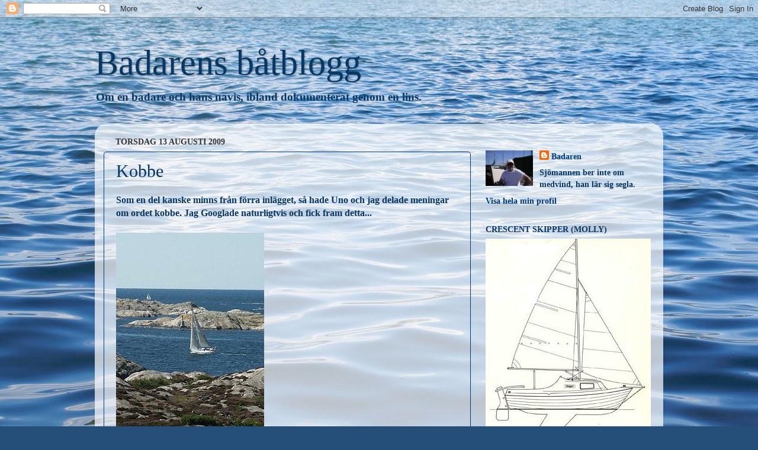

--- FILE ---
content_type: text/html; charset=UTF-8
request_url: https://badarensnavis.blogspot.com/2009/08/kobbe.html?showComment=1250253940252
body_size: 23112
content:
<!DOCTYPE html>
<html class='v2' dir='ltr' lang='sv'>
<head>
<link href='https://www.blogger.com/static/v1/widgets/335934321-css_bundle_v2.css' rel='stylesheet' type='text/css'/>
<meta content='width=1100' name='viewport'/>
<meta content='text/html; charset=UTF-8' http-equiv='Content-Type'/>
<meta content='blogger' name='generator'/>
<link href='https://badarensnavis.blogspot.com/favicon.ico' rel='icon' type='image/x-icon'/>
<link href='http://badarensnavis.blogspot.com/2009/08/kobbe.html' rel='canonical'/>
<link rel="alternate" type="application/atom+xml" title="Badarens båtblogg - Atom" href="https://badarensnavis.blogspot.com/feeds/posts/default" />
<link rel="alternate" type="application/rss+xml" title="Badarens båtblogg - RSS" href="https://badarensnavis.blogspot.com/feeds/posts/default?alt=rss" />
<link rel="service.post" type="application/atom+xml" title="Badarens båtblogg - Atom" href="https://www.blogger.com/feeds/9100214784083726453/posts/default" />

<link rel="alternate" type="application/atom+xml" title="Badarens båtblogg - Atom" href="https://badarensnavis.blogspot.com/feeds/8862269292940691893/comments/default" />
<!--Can't find substitution for tag [blog.ieCssRetrofitLinks]-->
<link href='https://blogger.googleusercontent.com/img/b/R29vZ2xl/AVvXsEjgibzSEO1jcI9IQEHevoEtgLLn6VYmK5zQPV5NV_j2UaatvHw-yacDvIC88FDCvK2YghMqI5i8owYeBbzse81hvExWMWhilcgkBOeeHwj1_WrvzhY8vz_eqbGekqb-VQ_VXXujiPYNKS4/s400/250px-Bohuslan.jpg' rel='image_src'/>
<meta content='http://badarensnavis.blogspot.com/2009/08/kobbe.html' property='og:url'/>
<meta content='Kobbe' property='og:title'/>
<meta content='Som en del kanske minns från förra inlägget, så hade Uno och jag delade meningar om ordet kobbe. Jag Googlade naturligtvis och fick fram det...' property='og:description'/>
<meta content='https://blogger.googleusercontent.com/img/b/R29vZ2xl/AVvXsEjgibzSEO1jcI9IQEHevoEtgLLn6VYmK5zQPV5NV_j2UaatvHw-yacDvIC88FDCvK2YghMqI5i8owYeBbzse81hvExWMWhilcgkBOeeHwj1_WrvzhY8vz_eqbGekqb-VQ_VXXujiPYNKS4/w1200-h630-p-k-no-nu/250px-Bohuslan.jpg' property='og:image'/>
<title>Badarens båtblogg: Kobbe</title>
<style id='page-skin-1' type='text/css'><!--
/*-----------------------------------------------
Blogger Template Style
Name:     Picture Window
Designer: Blogger
URL:      www.blogger.com
----------------------------------------------- */
/* Content
----------------------------------------------- */
body {
font: normal bold 16px 'Times New Roman', Times, FreeSerif, serif;;
color: #073763;
background: #254e79 url(//themes.googleusercontent.com/image?id=1jxYoxoGsXvGNeh1j3R1CxTHM6kEA-pjL6ffx9p6qCKf1IavI6sTgUCBrj-tWV-RZc7lR) no-repeat fixed top center /* Credit: MichaelJay (http://www.istockphoto.com/googleimages.php?id=6416995&platform=blogger) */;
}
html body .region-inner {
min-width: 0;
max-width: 100%;
width: auto;
}
.content-outer {
font-size: 90%;
}
a:link {
text-decoration:none;
color: #003b79;
}
a:visited {
text-decoration:none;
color: #003b79;
}
a:hover {
text-decoration:underline;
color: #003b79;
}
.content-outer {
background: transparent none repeat scroll top left;
-moz-border-radius: 0;
-webkit-border-radius: 0;
-goog-ms-border-radius: 0;
border-radius: 0;
-moz-box-shadow: 0 0 0 rgba(0, 0, 0, .15);
-webkit-box-shadow: 0 0 0 rgba(0, 0, 0, .15);
-goog-ms-box-shadow: 0 0 0 rgba(0, 0, 0, .15);
box-shadow: 0 0 0 rgba(0, 0, 0, .15);
margin: 20px auto;
}
.content-inner {
padding: 0;
}
/* Header
----------------------------------------------- */
.header-outer {
background: transparent none repeat-x scroll top left;
_background-image: none;
color: #073763;
-moz-border-radius: 0;
-webkit-border-radius: 0;
-goog-ms-border-radius: 0;
border-radius: 0;
}
.Header img, .Header #header-inner {
-moz-border-radius: 0;
-webkit-border-radius: 0;
-goog-ms-border-radius: 0;
border-radius: 0;
}
.header-inner .Header .titlewrapper,
.header-inner .Header .descriptionwrapper {
padding-left: 0;
padding-right: 0;
}
.Header h1 {
font: normal normal 60px 'Times New Roman', Times, FreeSerif, serif;;
text-shadow: 1px 1px 3px rgba(0, 0, 0, 0.3);
}
.Header h1 a {
color: #073763;
}
.Header .description {
font-size: 130%;
}
/* Tabs
----------------------------------------------- */
.tabs-inner {
margin: .5em 20px 0;
padding: 0;
}
.tabs-inner .section {
margin: 0;
}
.tabs-inner .widget ul {
padding: 0;
background: #6d9cce none repeat scroll bottom;
-moz-border-radius: 0;
-webkit-border-radius: 0;
-goog-ms-border-radius: 0;
border-radius: 0;
}
.tabs-inner .widget li {
border: none;
}
.tabs-inner .widget li a {
display: inline-block;
padding: .5em 1em;
margin-right: .25em;
color: #073763;
font: normal normal 15px 'Trebuchet MS', Trebuchet, sans-serif;;
-moz-border-radius: 10px 10px 0 0;
-webkit-border-top-left-radius: 10px;
-webkit-border-top-right-radius: 10px;
-goog-ms-border-radius: 10px 10px 0 0;
border-radius: 10px 10px 0 0;
background: transparent url(https://resources.blogblog.com/blogblog/data/1kt/transparent/black50.png) repeat scroll top left;
border-right: 1px solid #073763;
}
.tabs-inner .widget li:first-child a {
padding-left: 1.25em;
-moz-border-radius-topleft: 10px;
-moz-border-radius-bottomleft: 0;
-webkit-border-top-left-radius: 10px;
-webkit-border-bottom-left-radius: 0;
-goog-ms-border-top-left-radius: 10px;
-goog-ms-border-bottom-left-radius: 0;
border-top-left-radius: 10px;
border-bottom-left-radius: 0;
}
.tabs-inner .widget li.selected a,
.tabs-inner .widget li a:hover {
position: relative;
z-index: 1;
background: #073763 url(https://resources.blogblog.com/blogblog/data/1kt/transparent/white80.png) repeat scroll bottom;
color: #073763;
-moz-box-shadow: 0 0 3px rgba(0, 0, 0, .15);
-webkit-box-shadow: 0 0 3px rgba(0, 0, 0, .15);
-goog-ms-box-shadow: 0 0 3px rgba(0, 0, 0, .15);
box-shadow: 0 0 3px rgba(0, 0, 0, .15);
}
/* Headings
----------------------------------------------- */
h2 {
font: normal bold 100% 'Times New Roman', Times, FreeSerif, serif;;
text-transform: uppercase;
color: #073763;
margin: .5em 0;
}
/* Main
----------------------------------------------- */
.main-outer {
background: transparent url(https://resources.blogblog.com/blogblog/data/1kt/transparent/white80.png) repeat scroll top left;
-moz-border-radius: 20px 20px 0 0;
-webkit-border-top-left-radius: 20px;
-webkit-border-top-right-radius: 20px;
-webkit-border-bottom-left-radius: 0;
-webkit-border-bottom-right-radius: 0;
-goog-ms-border-radius: 20px 20px 0 0;
border-radius: 20px 20px 0 0;
-moz-box-shadow: 0 1px 3px rgba(0, 0, 0, .15);
-webkit-box-shadow: 0 1px 3px rgba(0, 0, 0, .15);
-goog-ms-box-shadow: 0 1px 3px rgba(0, 0, 0, .15);
box-shadow: 0 1px 3px rgba(0, 0, 0, .15);
}
.main-inner {
padding: 15px 20px 20px;
}
.main-inner .column-center-inner {
padding: 0 0;
}
.main-inner .column-left-inner {
padding-left: 0;
}
.main-inner .column-right-inner {
padding-right: 0;
}
/* Posts
----------------------------------------------- */
h3.post-title {
margin: 0;
font: normal normal 30px 'Times New Roman', Times, FreeSerif, serif;;
}
.comments h4 {
margin: 1em 0 0;
font: normal normal 30px 'Times New Roman', Times, FreeSerif, serif;;
}
.date-header span {
color: #333333;
}
.post-outer {
background-color: transparent;
border: solid 1px #003b79;
-moz-border-radius: 5px;
-webkit-border-radius: 5px;
border-radius: 5px;
-goog-ms-border-radius: 5px;
padding: 15px 20px;
margin: 0 -20px 20px;
}
.post-body {
line-height: 1.4;
font-size: 110%;
position: relative;
}
.post-header {
margin: 0 0 1.5em;
color: #073763;
line-height: 1.6;
}
.post-footer {
margin: .5em 0 0;
color: #073763;
line-height: 1.6;
}
#blog-pager {
font-size: 140%
}
#comments .comment-author {
padding-top: 1.5em;
border-top: dashed 1px #ccc;
border-top: dashed 1px rgba(128, 128, 128, .5);
background-position: 0 1.5em;
}
#comments .comment-author:first-child {
padding-top: 0;
border-top: none;
}
.avatar-image-container {
margin: .2em 0 0;
}
/* Comments
----------------------------------------------- */
.comments .comments-content .icon.blog-author {
background-repeat: no-repeat;
background-image: url([data-uri]);
}
.comments .comments-content .loadmore a {
border-top: 1px solid #003b79;
border-bottom: 1px solid #003b79;
}
.comments .continue {
border-top: 2px solid #003b79;
}
/* Widgets
----------------------------------------------- */
.widget ul, .widget #ArchiveList ul.flat {
padding: 0;
list-style: none;
}
.widget ul li, .widget #ArchiveList ul.flat li {
border-top: dashed 1px #ccc;
border-top: dashed 1px rgba(128, 128, 128, .5);
}
.widget ul li:first-child, .widget #ArchiveList ul.flat li:first-child {
border-top: none;
}
.widget .post-body ul {
list-style: disc;
}
.widget .post-body ul li {
border: none;
}
/* Footer
----------------------------------------------- */
.footer-outer {
color:#cecece;
background: transparent url(https://resources.blogblog.com/blogblog/data/1kt/transparent/black50.png) repeat scroll top left;
-moz-border-radius: 0 0 20px 20px;
-webkit-border-top-left-radius: 0;
-webkit-border-top-right-radius: 0;
-webkit-border-bottom-left-radius: 20px;
-webkit-border-bottom-right-radius: 20px;
-goog-ms-border-radius: 0 0 20px 20px;
border-radius: 0 0 20px 20px;
-moz-box-shadow: 0 1px 3px rgba(0, 0, 0, .15);
-webkit-box-shadow: 0 1px 3px rgba(0, 0, 0, .15);
-goog-ms-box-shadow: 0 1px 3px rgba(0, 0, 0, .15);
box-shadow: 0 1px 3px rgba(0, 0, 0, .15);
}
.footer-inner {
padding: 10px 20px 20px;
}
.footer-outer a {
color: #9ecdee;
}
.footer-outer a:visited {
color: #7dacee;
}
.footer-outer a:hover {
color: #3dabff;
}
.footer-outer .widget h2 {
color: #aeaeae;
}
/* Mobile
----------------------------------------------- */
html body.mobile {
height: auto;
}
html body.mobile {
min-height: 480px;
background-size: 100% auto;
}
.mobile .body-fauxcolumn-outer {
background: transparent none repeat scroll top left;
}
html .mobile .mobile-date-outer, html .mobile .blog-pager {
border-bottom: none;
background: transparent url(https://resources.blogblog.com/blogblog/data/1kt/transparent/white80.png) repeat scroll top left;
margin-bottom: 10px;
}
.mobile .date-outer {
background: transparent url(https://resources.blogblog.com/blogblog/data/1kt/transparent/white80.png) repeat scroll top left;
}
.mobile .header-outer, .mobile .main-outer,
.mobile .post-outer, .mobile .footer-outer {
-moz-border-radius: 0;
-webkit-border-radius: 0;
-goog-ms-border-radius: 0;
border-radius: 0;
}
.mobile .content-outer,
.mobile .main-outer,
.mobile .post-outer {
background: inherit;
border: none;
}
.mobile .content-outer {
font-size: 100%;
}
.mobile-link-button {
background-color: #003b79;
}
.mobile-link-button a:link, .mobile-link-button a:visited {
color: transparent;
}
.mobile-index-contents {
color: #073763;
}
.mobile .tabs-inner .PageList .widget-content {
background: #073763 url(https://resources.blogblog.com/blogblog/data/1kt/transparent/white80.png) repeat scroll bottom;
color: #073763;
}
.mobile .tabs-inner .PageList .widget-content .pagelist-arrow {
border-left: 1px solid #073763;
}

--></style>
<style id='template-skin-1' type='text/css'><!--
body {
min-width: 960px;
}
.content-outer, .content-fauxcolumn-outer, .region-inner {
min-width: 960px;
max-width: 960px;
_width: 960px;
}
.main-inner .columns {
padding-left: 0;
padding-right: 310px;
}
.main-inner .fauxcolumn-center-outer {
left: 0;
right: 310px;
/* IE6 does not respect left and right together */
_width: expression(this.parentNode.offsetWidth -
parseInt("0") -
parseInt("310px") + 'px');
}
.main-inner .fauxcolumn-left-outer {
width: 0;
}
.main-inner .fauxcolumn-right-outer {
width: 310px;
}
.main-inner .column-left-outer {
width: 0;
right: 100%;
margin-left: -0;
}
.main-inner .column-right-outer {
width: 310px;
margin-right: -310px;
}
#layout {
min-width: 0;
}
#layout .content-outer {
min-width: 0;
width: 800px;
}
#layout .region-inner {
min-width: 0;
width: auto;
}
body#layout div.add_widget {
padding: 8px;
}
body#layout div.add_widget a {
margin-left: 32px;
}
--></style>
<style>
    body {background-image:url(\/\/themes.googleusercontent.com\/image?id=1jxYoxoGsXvGNeh1j3R1CxTHM6kEA-pjL6ffx9p6qCKf1IavI6sTgUCBrj-tWV-RZc7lR);}
    
@media (max-width: 200px) { body {background-image:url(\/\/themes.googleusercontent.com\/image?id=1jxYoxoGsXvGNeh1j3R1CxTHM6kEA-pjL6ffx9p6qCKf1IavI6sTgUCBrj-tWV-RZc7lR&options=w200);}}
@media (max-width: 400px) and (min-width: 201px) { body {background-image:url(\/\/themes.googleusercontent.com\/image?id=1jxYoxoGsXvGNeh1j3R1CxTHM6kEA-pjL6ffx9p6qCKf1IavI6sTgUCBrj-tWV-RZc7lR&options=w400);}}
@media (max-width: 800px) and (min-width: 401px) { body {background-image:url(\/\/themes.googleusercontent.com\/image?id=1jxYoxoGsXvGNeh1j3R1CxTHM6kEA-pjL6ffx9p6qCKf1IavI6sTgUCBrj-tWV-RZc7lR&options=w800);}}
@media (max-width: 1200px) and (min-width: 801px) { body {background-image:url(\/\/themes.googleusercontent.com\/image?id=1jxYoxoGsXvGNeh1j3R1CxTHM6kEA-pjL6ffx9p6qCKf1IavI6sTgUCBrj-tWV-RZc7lR&options=w1200);}}
/* Last tag covers anything over one higher than the previous max-size cap. */
@media (min-width: 1201px) { body {background-image:url(\/\/themes.googleusercontent.com\/image?id=1jxYoxoGsXvGNeh1j3R1CxTHM6kEA-pjL6ffx9p6qCKf1IavI6sTgUCBrj-tWV-RZc7lR&options=w1600);}}
  </style>
<link href='https://www.blogger.com/dyn-css/authorization.css?targetBlogID=9100214784083726453&amp;zx=baa34e83-8c42-4f92-9354-12130c5a7802' media='none' onload='if(media!=&#39;all&#39;)media=&#39;all&#39;' rel='stylesheet'/><noscript><link href='https://www.blogger.com/dyn-css/authorization.css?targetBlogID=9100214784083726453&amp;zx=baa34e83-8c42-4f92-9354-12130c5a7802' rel='stylesheet'/></noscript>
<meta name='google-adsense-platform-account' content='ca-host-pub-1556223355139109'/>
<meta name='google-adsense-platform-domain' content='blogspot.com'/>

</head>
<body class='loading variant-open'>
<div class='navbar section' id='navbar' name='Navbar'><div class='widget Navbar' data-version='1' id='Navbar1'><script type="text/javascript">
    function setAttributeOnload(object, attribute, val) {
      if(window.addEventListener) {
        window.addEventListener('load',
          function(){ object[attribute] = val; }, false);
      } else {
        window.attachEvent('onload', function(){ object[attribute] = val; });
      }
    }
  </script>
<div id="navbar-iframe-container"></div>
<script type="text/javascript" src="https://apis.google.com/js/platform.js"></script>
<script type="text/javascript">
      gapi.load("gapi.iframes:gapi.iframes.style.bubble", function() {
        if (gapi.iframes && gapi.iframes.getContext) {
          gapi.iframes.getContext().openChild({
              url: 'https://www.blogger.com/navbar/9100214784083726453?po\x3d8862269292940691893\x26origin\x3dhttps://badarensnavis.blogspot.com',
              where: document.getElementById("navbar-iframe-container"),
              id: "navbar-iframe"
          });
        }
      });
    </script><script type="text/javascript">
(function() {
var script = document.createElement('script');
script.type = 'text/javascript';
script.src = '//pagead2.googlesyndication.com/pagead/js/google_top_exp.js';
var head = document.getElementsByTagName('head')[0];
if (head) {
head.appendChild(script);
}})();
</script>
</div></div>
<div class='body-fauxcolumns'>
<div class='fauxcolumn-outer body-fauxcolumn-outer'>
<div class='cap-top'>
<div class='cap-left'></div>
<div class='cap-right'></div>
</div>
<div class='fauxborder-left'>
<div class='fauxborder-right'></div>
<div class='fauxcolumn-inner'>
</div>
</div>
<div class='cap-bottom'>
<div class='cap-left'></div>
<div class='cap-right'></div>
</div>
</div>
</div>
<div class='content'>
<div class='content-fauxcolumns'>
<div class='fauxcolumn-outer content-fauxcolumn-outer'>
<div class='cap-top'>
<div class='cap-left'></div>
<div class='cap-right'></div>
</div>
<div class='fauxborder-left'>
<div class='fauxborder-right'></div>
<div class='fauxcolumn-inner'>
</div>
</div>
<div class='cap-bottom'>
<div class='cap-left'></div>
<div class='cap-right'></div>
</div>
</div>
</div>
<div class='content-outer'>
<div class='content-cap-top cap-top'>
<div class='cap-left'></div>
<div class='cap-right'></div>
</div>
<div class='fauxborder-left content-fauxborder-left'>
<div class='fauxborder-right content-fauxborder-right'></div>
<div class='content-inner'>
<header>
<div class='header-outer'>
<div class='header-cap-top cap-top'>
<div class='cap-left'></div>
<div class='cap-right'></div>
</div>
<div class='fauxborder-left header-fauxborder-left'>
<div class='fauxborder-right header-fauxborder-right'></div>
<div class='region-inner header-inner'>
<div class='header section' id='header' name='Rubrik'><div class='widget Header' data-version='1' id='Header1'>
<div id='header-inner'>
<div class='titlewrapper'>
<h1 class='title'>
<a href='https://badarensnavis.blogspot.com/'>
Badarens båtblogg
</a>
</h1>
</div>
<div class='descriptionwrapper'>
<p class='description'><span>Om en badare och hans navis, ibland dokumenterat genom en lins.</span></p>
</div>
</div>
</div></div>
</div>
</div>
<div class='header-cap-bottom cap-bottom'>
<div class='cap-left'></div>
<div class='cap-right'></div>
</div>
</div>
</header>
<div class='tabs-outer'>
<div class='tabs-cap-top cap-top'>
<div class='cap-left'></div>
<div class='cap-right'></div>
</div>
<div class='fauxborder-left tabs-fauxborder-left'>
<div class='fauxborder-right tabs-fauxborder-right'></div>
<div class='region-inner tabs-inner'>
<div class='tabs no-items section' id='crosscol' name='Alla kolumner'></div>
<div class='tabs no-items section' id='crosscol-overflow' name='Cross-Column 2'></div>
</div>
</div>
<div class='tabs-cap-bottom cap-bottom'>
<div class='cap-left'></div>
<div class='cap-right'></div>
</div>
</div>
<div class='main-outer'>
<div class='main-cap-top cap-top'>
<div class='cap-left'></div>
<div class='cap-right'></div>
</div>
<div class='fauxborder-left main-fauxborder-left'>
<div class='fauxborder-right main-fauxborder-right'></div>
<div class='region-inner main-inner'>
<div class='columns fauxcolumns'>
<div class='fauxcolumn-outer fauxcolumn-center-outer'>
<div class='cap-top'>
<div class='cap-left'></div>
<div class='cap-right'></div>
</div>
<div class='fauxborder-left'>
<div class='fauxborder-right'></div>
<div class='fauxcolumn-inner'>
</div>
</div>
<div class='cap-bottom'>
<div class='cap-left'></div>
<div class='cap-right'></div>
</div>
</div>
<div class='fauxcolumn-outer fauxcolumn-left-outer'>
<div class='cap-top'>
<div class='cap-left'></div>
<div class='cap-right'></div>
</div>
<div class='fauxborder-left'>
<div class='fauxborder-right'></div>
<div class='fauxcolumn-inner'>
</div>
</div>
<div class='cap-bottom'>
<div class='cap-left'></div>
<div class='cap-right'></div>
</div>
</div>
<div class='fauxcolumn-outer fauxcolumn-right-outer'>
<div class='cap-top'>
<div class='cap-left'></div>
<div class='cap-right'></div>
</div>
<div class='fauxborder-left'>
<div class='fauxborder-right'></div>
<div class='fauxcolumn-inner'>
</div>
</div>
<div class='cap-bottom'>
<div class='cap-left'></div>
<div class='cap-right'></div>
</div>
</div>
<!-- corrects IE6 width calculation -->
<div class='columns-inner'>
<div class='column-center-outer'>
<div class='column-center-inner'>
<div class='main section' id='main' name='Huvudsektion'><div class='widget Blog' data-version='1' id='Blog1'>
<div class='blog-posts hfeed'>

          <div class="date-outer">
        
<h2 class='date-header'><span>torsdag 13 augusti 2009</span></h2>

          <div class="date-posts">
        
<div class='post-outer'>
<div class='post hentry uncustomized-post-template' itemprop='blogPost' itemscope='itemscope' itemtype='http://schema.org/BlogPosting'>
<meta content='https://blogger.googleusercontent.com/img/b/R29vZ2xl/AVvXsEjgibzSEO1jcI9IQEHevoEtgLLn6VYmK5zQPV5NV_j2UaatvHw-yacDvIC88FDCvK2YghMqI5i8owYeBbzse81hvExWMWhilcgkBOeeHwj1_WrvzhY8vz_eqbGekqb-VQ_VXXujiPYNKS4/s400/250px-Bohuslan.jpg' itemprop='image_url'/>
<meta content='9100214784083726453' itemprop='blogId'/>
<meta content='8862269292940691893' itemprop='postId'/>
<a name='8862269292940691893'></a>
<h3 class='post-title entry-title' itemprop='name'>
Kobbe
</h3>
<div class='post-header'>
<div class='post-header-line-1'></div>
</div>
<div class='post-body entry-content' id='post-body-8862269292940691893' itemprop='description articleBody'>
<div><span class="Apple-style-span"  style="font-size:medium;">Som en del kanske minns från förra inlägget, så hade Uno och jag delade meningar om ordet kobbe. Jag Googlade naturligtvis och fick fram detta...</span></div><div><span class="Apple-style-span"  style="font-size:medium;"><br /></span></div><a href="https://blogger.googleusercontent.com/img/b/R29vZ2xl/AVvXsEjgibzSEO1jcI9IQEHevoEtgLLn6VYmK5zQPV5NV_j2UaatvHw-yacDvIC88FDCvK2YghMqI5i8owYeBbzse81hvExWMWhilcgkBOeeHwj1_WrvzhY8vz_eqbGekqb-VQ_VXXujiPYNKS4/s1600-h/250px-Bohuslan.jpg" onblur="try {parent.deselectBloggerImageGracefully();} catch(e) {}"><span class="Apple-style-span"  style="font-size:medium;"><img alt="" border="0" id="BLOGGER_PHOTO_ID_5369515091079122642" src="https://blogger.googleusercontent.com/img/b/R29vZ2xl/AVvXsEjgibzSEO1jcI9IQEHevoEtgLLn6VYmK5zQPV5NV_j2UaatvHw-yacDvIC88FDCvK2YghMqI5i8owYeBbzse81hvExWMWhilcgkBOeeHwj1_WrvzhY8vz_eqbGekqb-VQ_VXXujiPYNKS4/s400/250px-Bohuslan.jpg" style="cursor:pointer; cursor:hand;width: 250px; height: 333px;" /></span></a><div><a href="https://blogger.googleusercontent.com/img/b/R29vZ2xl/AVvXsEjgibzSEO1jcI9IQEHevoEtgLLn6VYmK5zQPV5NV_j2UaatvHw-yacDvIC88FDCvK2YghMqI5i8owYeBbzse81hvExWMWhilcgkBOeeHwj1_WrvzhY8vz_eqbGekqb-VQ_VXXujiPYNKS4/s1600-h/250px-Bohuslan.jpg" onblur="try {parent.deselectBloggerImageGracefully();} catch(e) {}"></a><span class="Apple-style-span"  style="font-size:x-small;">Kobbe med kummel i Bohuslän</span></div><div><br /></div><div><span class="Apple-style-span"  style="  line-height: 19px; font-family:-webkit-sans-serif;"><span class="Apple-style-span"  style="font-size:medium;"> </span></span></div><div><span class="Apple-style-span" style="line-height: 19px;"><span class="Apple-style-span" style="line-height: normal; "><span class="Apple-style-span"  style="font-size:medium;">En </span><strong style="font-weight: bold; "><span class="Apple-style-span"  style="font-size:medium;">kobbe</span></strong><span class="Apple-style-span"  style="font-size:medium;"> är en mindre </span><a href="http://susning.nu/%d6" style="text-decoration: none; "><span class="Apple-style-span"  style="font-size:medium;">ö</span></a><span class="Apple-style-span"  style="font-size:medium;"> som oftast återfinns i </span><a href="http://susning.nu/Sk%e4rg%e5rd" style="text-decoration: none; "><span class="Apple-style-span"  style="font-size:medium;">skärgårdar</span></a><span class="Apple-style-span"  style="font-size:medium;">. Vanligtvis är den en låg </span><a href="http://susning.nu/Rundh%e4ll" style="text-decoration: none; "><span class="Apple-style-span"  style="font-size:medium;">rundhäll</span></a><span class="Apple-style-span"  style="font-size:medium;"> (höjden är sällan mer än någon meter) och har sparsamt med växtlighet. </span><span class="Apple-style-span" style="line-height: 19px; "><span class="Apple-style-span"  style="font-size:medium;">Ordet kobbe i dess nuvarande betydelse är belagt så tidigt som 1853. </span><span class="Apple-style-span" style="line-height: normal; "><span class="Apple-style-span"  style="font-size:medium;">Var gränsen går mellan en kobbe och ett </span><a href="http://susning.nu/Grund" style="text-decoration: none; "><span class="Apple-style-span"  style="font-size:medium;">grund</span></a><span class="Apple-style-span"  style="font-size:medium;"> är oklart. </span></span></span></span></span></div><div><br /></div><div><span class="Apple-style-span" style="line-height: 19px;"><span class="Apple-style-span" style="line-height: normal; "><span class="Apple-style-span" style="line-height: 19px; "><span class="Apple-style-span" style="line-height: normal; "><span class="Apple-style-span"  style="font-size:medium;">Skär. </span><span class="Apple-style-span" style="line-height: 19px; "><span class="Apple-style-span"  style="font-size:medium;">En mindre </span><a class="mw-redirect" href="http://sv.wikipedia.org/wiki/%C3%96_(land)" style="text-decoration: none; color: rgb(0, 43, 184); background-image: none; background-repeat: initial; background-attachment: initial; -webkit-background-clip: initial; -webkit-background-origin: initial; background-color: initial; " title="Ö (land)"><span class="Apple-style-span"  style="font-size:medium;">ö</span></a><span class="Apple-style-span"  style="font-size:medium;">, ofta endast en klippa. Skär är ibland helt eller delvis täkta av vatten.</span></span></span></span></span></span></div><div><span class="Apple-style-span" style="line-height: 19px;"><br /></span></div><div><span class="Apple-style-span" style="line-height: 19px;"><span class="Apple-style-span"  style="font-size:medium;">Kan det vara så att kärt barn, ja eller vad man nu ska säga,  har många namn..?</span></span></div><div><br /></div>
<div style='clear: both;'></div>
</div>
<div class='post-footer'>
<div class='post-footer-line post-footer-line-1'>
<span class='post-author vcard'>
Upplagd av
<span class='fn' itemprop='author' itemscope='itemscope' itemtype='http://schema.org/Person'>
<meta content='https://www.blogger.com/profile/16949926091617903645' itemprop='url'/>
<a class='g-profile' href='https://www.blogger.com/profile/16949926091617903645' rel='author' title='author profile'>
<span itemprop='name'>Badaren</span>
</a>
</span>
</span>
<span class='post-timestamp'>
kl.
<meta content='http://badarensnavis.blogspot.com/2009/08/kobbe.html' itemprop='url'/>
<a class='timestamp-link' href='https://badarensnavis.blogspot.com/2009/08/kobbe.html' rel='bookmark' title='permanent link'><abbr class='published' itemprop='datePublished' title='2009-08-13T20:18:00+02:00'>20:18:00</abbr></a>
</span>
<span class='post-comment-link'>
</span>
<span class='post-icons'>
<span class='item-action'>
<a href='https://www.blogger.com/email-post/9100214784083726453/8862269292940691893' title='Skicka inlägg'>
<img alt='' class='icon-action' height='13' src='https://resources.blogblog.com/img/icon18_email.gif' width='18'/>
</a>
</span>
<span class='item-control blog-admin pid-211138450'>
<a href='https://www.blogger.com/post-edit.g?blogID=9100214784083726453&postID=8862269292940691893&from=pencil' title='Redigera inlägg'>
<img alt='' class='icon-action' height='18' src='https://resources.blogblog.com/img/icon18_edit_allbkg.gif' width='18'/>
</a>
</span>
</span>
<div class='post-share-buttons goog-inline-block'>
</div>
</div>
<div class='post-footer-line post-footer-line-2'>
<span class='post-labels'>
</span>
</div>
<div class='post-footer-line post-footer-line-3'>
<span class='post-location'>
</span>
</div>
</div>
</div>
<div class='comments' id='comments'>
<a name='comments'></a>
<h4>32 kommentarer:</h4>
<div class='comments-content'>
<script async='async' src='' type='text/javascript'></script>
<script type='text/javascript'>
    (function() {
      var items = null;
      var msgs = null;
      var config = {};

// <![CDATA[
      var cursor = null;
      if (items && items.length > 0) {
        cursor = parseInt(items[items.length - 1].timestamp) + 1;
      }

      var bodyFromEntry = function(entry) {
        var text = (entry &&
                    ((entry.content && entry.content.$t) ||
                     (entry.summary && entry.summary.$t))) ||
            '';
        if (entry && entry.gd$extendedProperty) {
          for (var k in entry.gd$extendedProperty) {
            if (entry.gd$extendedProperty[k].name == 'blogger.contentRemoved') {
              return '<span class="deleted-comment">' + text + '</span>';
            }
          }
        }
        return text;
      }

      var parse = function(data) {
        cursor = null;
        var comments = [];
        if (data && data.feed && data.feed.entry) {
          for (var i = 0, entry; entry = data.feed.entry[i]; i++) {
            var comment = {};
            // comment ID, parsed out of the original id format
            var id = /blog-(\d+).post-(\d+)/.exec(entry.id.$t);
            comment.id = id ? id[2] : null;
            comment.body = bodyFromEntry(entry);
            comment.timestamp = Date.parse(entry.published.$t) + '';
            if (entry.author && entry.author.constructor === Array) {
              var auth = entry.author[0];
              if (auth) {
                comment.author = {
                  name: (auth.name ? auth.name.$t : undefined),
                  profileUrl: (auth.uri ? auth.uri.$t : undefined),
                  avatarUrl: (auth.gd$image ? auth.gd$image.src : undefined)
                };
              }
            }
            if (entry.link) {
              if (entry.link[2]) {
                comment.link = comment.permalink = entry.link[2].href;
              }
              if (entry.link[3]) {
                var pid = /.*comments\/default\/(\d+)\?.*/.exec(entry.link[3].href);
                if (pid && pid[1]) {
                  comment.parentId = pid[1];
                }
              }
            }
            comment.deleteclass = 'item-control blog-admin';
            if (entry.gd$extendedProperty) {
              for (var k in entry.gd$extendedProperty) {
                if (entry.gd$extendedProperty[k].name == 'blogger.itemClass') {
                  comment.deleteclass += ' ' + entry.gd$extendedProperty[k].value;
                } else if (entry.gd$extendedProperty[k].name == 'blogger.displayTime') {
                  comment.displayTime = entry.gd$extendedProperty[k].value;
                }
              }
            }
            comments.push(comment);
          }
        }
        return comments;
      };

      var paginator = function(callback) {
        if (hasMore()) {
          var url = config.feed + '?alt=json&v=2&orderby=published&reverse=false&max-results=50';
          if (cursor) {
            url += '&published-min=' + new Date(cursor).toISOString();
          }
          window.bloggercomments = function(data) {
            var parsed = parse(data);
            cursor = parsed.length < 50 ? null
                : parseInt(parsed[parsed.length - 1].timestamp) + 1
            callback(parsed);
            window.bloggercomments = null;
          }
          url += '&callback=bloggercomments';
          var script = document.createElement('script');
          script.type = 'text/javascript';
          script.src = url;
          document.getElementsByTagName('head')[0].appendChild(script);
        }
      };
      var hasMore = function() {
        return !!cursor;
      };
      var getMeta = function(key, comment) {
        if ('iswriter' == key) {
          var matches = !!comment.author
              && comment.author.name == config.authorName
              && comment.author.profileUrl == config.authorUrl;
          return matches ? 'true' : '';
        } else if ('deletelink' == key) {
          return config.baseUri + '/comment/delete/'
               + config.blogId + '/' + comment.id;
        } else if ('deleteclass' == key) {
          return comment.deleteclass;
        }
        return '';
      };

      var replybox = null;
      var replyUrlParts = null;
      var replyParent = undefined;

      var onReply = function(commentId, domId) {
        if (replybox == null) {
          // lazily cache replybox, and adjust to suit this style:
          replybox = document.getElementById('comment-editor');
          if (replybox != null) {
            replybox.height = '250px';
            replybox.style.display = 'block';
            replyUrlParts = replybox.src.split('#');
          }
        }
        if (replybox && (commentId !== replyParent)) {
          replybox.src = '';
          document.getElementById(domId).insertBefore(replybox, null);
          replybox.src = replyUrlParts[0]
              + (commentId ? '&parentID=' + commentId : '')
              + '#' + replyUrlParts[1];
          replyParent = commentId;
        }
      };

      var hash = (window.location.hash || '#').substring(1);
      var startThread, targetComment;
      if (/^comment-form_/.test(hash)) {
        startThread = hash.substring('comment-form_'.length);
      } else if (/^c[0-9]+$/.test(hash)) {
        targetComment = hash.substring(1);
      }

      // Configure commenting API:
      var configJso = {
        'maxDepth': config.maxThreadDepth
      };
      var provider = {
        'id': config.postId,
        'data': items,
        'loadNext': paginator,
        'hasMore': hasMore,
        'getMeta': getMeta,
        'onReply': onReply,
        'rendered': true,
        'initComment': targetComment,
        'initReplyThread': startThread,
        'config': configJso,
        'messages': msgs
      };

      var render = function() {
        if (window.goog && window.goog.comments) {
          var holder = document.getElementById('comment-holder');
          window.goog.comments.render(holder, provider);
        }
      };

      // render now, or queue to render when library loads:
      if (window.goog && window.goog.comments) {
        render();
      } else {
        window.goog = window.goog || {};
        window.goog.comments = window.goog.comments || {};
        window.goog.comments.loadQueue = window.goog.comments.loadQueue || [];
        window.goog.comments.loadQueue.push(render);
      }
    })();
// ]]>
  </script>
<div id='comment-holder'>
<div class="comment-thread toplevel-thread"><ol id="top-ra"><li class="comment" id="c1778305155274453281"><div class="avatar-image-container"><img src="//resources.blogblog.com/img/blank.gif" alt=""/></div><div class="comment-block"><div class="comment-header"><cite class="user"><a href="http://blogg.aftonbladet.se/20099" rel="nofollow">Lennart</a></cite><span class="icon user "></span><span class="datetime secondary-text"><a rel="nofollow" href="https://badarensnavis.blogspot.com/2009/08/kobbe.html?showComment=1250197179959#c1778305155274453281">13 augusti 2009 kl. 22:59</a></span></div><p class="comment-content">Jag hade en klasskompis som kallades Kobbe. Varför vet jag inte, men han hade sparsamt med växtlighet på skallen, så det var kanske därför.</p><span class="comment-actions secondary-text"><a class="comment-reply" target="_self" data-comment-id="1778305155274453281">Svara</a><span class="item-control blog-admin blog-admin pid-5667700"><a target="_self" href="https://www.blogger.com/comment/delete/9100214784083726453/1778305155274453281">Radera</a></span></span></div><div class="comment-replies"><div id="c1778305155274453281-rt" class="comment-thread inline-thread hidden"><span class="thread-toggle thread-expanded"><span class="thread-arrow"></span><span class="thread-count"><a target="_self">Svar</a></span></span><ol id="c1778305155274453281-ra" class="thread-chrome thread-expanded"><div></div><div id="c1778305155274453281-continue" class="continue"><a class="comment-reply" target="_self" data-comment-id="1778305155274453281">Svara</a></div></ol></div></div><div class="comment-replybox-single" id="c1778305155274453281-ce"></div></li><li class="comment" id="c2977417810374225417"><div class="avatar-image-container"><img src="//blogger.googleusercontent.com/img/b/R29vZ2xl/AVvXsEiKNI2VU8vwwI_hwROdEgKT8oqVMB6s8_20s2nrdo7FhLzDvhpqVQO2DQe9IlmuH0WYZqoZBZOG1QUmOlddZWncHKRcxmzA9S2XiHVz0cGYoQXVH-wu50zuLXc9Olwtfww/s45-c/PICT0154.JPG" alt=""/></div><div class="comment-block"><div class="comment-header"><cite class="user"><a href="https://www.blogger.com/profile/16949926091617903645" rel="nofollow">Badaren</a></cite><span class="icon user blog-author"></span><span class="datetime secondary-text"><a rel="nofollow" href="https://badarensnavis.blogspot.com/2009/08/kobbe.html?showComment=1250197472081#c2977417810374225417">13 augusti 2009 kl. 23:04</a></span></div><p class="comment-content">Hehe, eller så var han synnerligen kort i växten kanske..?</p><span class="comment-actions secondary-text"><a class="comment-reply" target="_self" data-comment-id="2977417810374225417">Svara</a><span class="item-control blog-admin blog-admin pid-211138450"><a target="_self" href="https://www.blogger.com/comment/delete/9100214784083726453/2977417810374225417">Radera</a></span></span></div><div class="comment-replies"><div id="c2977417810374225417-rt" class="comment-thread inline-thread hidden"><span class="thread-toggle thread-expanded"><span class="thread-arrow"></span><span class="thread-count"><a target="_self">Svar</a></span></span><ol id="c2977417810374225417-ra" class="thread-chrome thread-expanded"><div></div><div id="c2977417810374225417-continue" class="continue"><a class="comment-reply" target="_self" data-comment-id="2977417810374225417">Svara</a></div></ol></div></div><div class="comment-replybox-single" id="c2977417810374225417-ce"></div></li><li class="comment" id="c7366076534319448440"><div class="avatar-image-container"><img src="//resources.blogblog.com/img/blank.gif" alt=""/></div><div class="comment-block"><div class="comment-header"><cite class="user"><a href="http://blogg.aftonbladet.se/mingla" rel="nofollow">Mingla</a></cite><span class="icon user "></span><span class="datetime secondary-text"><a rel="nofollow" href="https://badarensnavis.blogspot.com/2009/08/kobbe.html?showComment=1250230439388#c7366076534319448440">14 augusti 2009 kl. 08:13</a></span></div><p class="comment-content">Okej.. Nu vet jag saker igen.. Eller jag tror att jag faktiskt kanske viste det.. Jag är ju nästan född i Östersjön så det tror jag att jag kanske kunde.. <br><br>Mår du bra ?<br>Jag antar det och jag kanske kan tro att du har lite luft.. <br>Ha en toppen fredag nu på alla vis.. =)</p><span class="comment-actions secondary-text"><a class="comment-reply" target="_self" data-comment-id="7366076534319448440">Svara</a><span class="item-control blog-admin blog-admin pid-5667700"><a target="_self" href="https://www.blogger.com/comment/delete/9100214784083726453/7366076534319448440">Radera</a></span></span></div><div class="comment-replies"><div id="c7366076534319448440-rt" class="comment-thread inline-thread hidden"><span class="thread-toggle thread-expanded"><span class="thread-arrow"></span><span class="thread-count"><a target="_self">Svar</a></span></span><ol id="c7366076534319448440-ra" class="thread-chrome thread-expanded"><div></div><div id="c7366076534319448440-continue" class="continue"><a class="comment-reply" target="_self" data-comment-id="7366076534319448440">Svara</a></div></ol></div></div><div class="comment-replybox-single" id="c7366076534319448440-ce"></div></li><li class="comment" id="c2519480627954518267"><div class="avatar-image-container"><img src="//resources.blogblog.com/img/blank.gif" alt=""/></div><div class="comment-block"><div class="comment-header"><cite class="user"><a href="http://blogg.aftonbladet.se/dagens-ord" rel="nofollow">BeBest</a></cite><span class="icon user "></span><span class="datetime secondary-text"><a rel="nofollow" href="https://badarensnavis.blogspot.com/2009/08/kobbe.html?showComment=1250233843999#c2519480627954518267">14 augusti 2009 kl. 09:10</a></span></div><p class="comment-content">Och när väl definitionerna lagt fast hur det ska vara kommer landhöjningen och stjälper allt över ända! Jag lovar att det kommer att behövas en skapig höjning av vattenytan innan vågor bryter över Riddarskäret i Singösundet!<br>:O)</p><span class="comment-actions secondary-text"><a class="comment-reply" target="_self" data-comment-id="2519480627954518267">Svara</a><span class="item-control blog-admin blog-admin pid-5667700"><a target="_self" href="https://www.blogger.com/comment/delete/9100214784083726453/2519480627954518267">Radera</a></span></span></div><div class="comment-replies"><div id="c2519480627954518267-rt" class="comment-thread inline-thread hidden"><span class="thread-toggle thread-expanded"><span class="thread-arrow"></span><span class="thread-count"><a target="_self">Svar</a></span></span><ol id="c2519480627954518267-ra" class="thread-chrome thread-expanded"><div></div><div id="c2519480627954518267-continue" class="continue"><a class="comment-reply" target="_self" data-comment-id="2519480627954518267">Svara</a></div></ol></div></div><div class="comment-replybox-single" id="c2519480627954518267-ce"></div></li><li class="comment" id="c3248792691612507898"><div class="avatar-image-container"><img src="//blogger.googleusercontent.com/img/b/R29vZ2xl/AVvXsEiKNI2VU8vwwI_hwROdEgKT8oqVMB6s8_20s2nrdo7FhLzDvhpqVQO2DQe9IlmuH0WYZqoZBZOG1QUmOlddZWncHKRcxmzA9S2XiHVz0cGYoQXVH-wu50zuLXc9Olwtfww/s45-c/PICT0154.JPG" alt=""/></div><div class="comment-block"><div class="comment-header"><cite class="user"><a href="https://www.blogger.com/profile/16949926091617903645" rel="nofollow">Badaren</a></cite><span class="icon user blog-author"></span><span class="datetime secondary-text"><a rel="nofollow" href="https://badarensnavis.blogspot.com/2009/08/kobbe.html?showComment=1250239120249#c3248792691612507898">14 augusti 2009 kl. 10:38</a></span></div><p class="comment-content">Mingla: Här blir man upplyst om både det ena och det andra. <br>Väldans tur att du bara är &quot;nästan&quot; född i Östersjön, annars så vet man ju inte hur det skulle ha gått. :)<br>Jorå, jag mår allt och luft får jag allt, du då?<br><br>Ha ré du med.</p><span class="comment-actions secondary-text"><a class="comment-reply" target="_self" data-comment-id="3248792691612507898">Svara</a><span class="item-control blog-admin blog-admin pid-211138450"><a target="_self" href="https://www.blogger.com/comment/delete/9100214784083726453/3248792691612507898">Radera</a></span></span></div><div class="comment-replies"><div id="c3248792691612507898-rt" class="comment-thread inline-thread hidden"><span class="thread-toggle thread-expanded"><span class="thread-arrow"></span><span class="thread-count"><a target="_self">Svar</a></span></span><ol id="c3248792691612507898-ra" class="thread-chrome thread-expanded"><div></div><div id="c3248792691612507898-continue" class="continue"><a class="comment-reply" target="_self" data-comment-id="3248792691612507898">Svara</a></div></ol></div></div><div class="comment-replybox-single" id="c3248792691612507898-ce"></div></li><li class="comment" id="c2046504662975039882"><div class="avatar-image-container"><img src="//blogger.googleusercontent.com/img/b/R29vZ2xl/AVvXsEiKNI2VU8vwwI_hwROdEgKT8oqVMB6s8_20s2nrdo7FhLzDvhpqVQO2DQe9IlmuH0WYZqoZBZOG1QUmOlddZWncHKRcxmzA9S2XiHVz0cGYoQXVH-wu50zuLXc9Olwtfww/s45-c/PICT0154.JPG" alt=""/></div><div class="comment-block"><div class="comment-header"><cite class="user"><a href="https://www.blogger.com/profile/16949926091617903645" rel="nofollow">Badaren</a></cite><span class="icon user blog-author"></span><span class="datetime secondary-text"><a rel="nofollow" href="https://badarensnavis.blogspot.com/2009/08/kobbe.html?showComment=1250239849435#c2046504662975039882">14 augusti 2009 kl. 10:50</a></span></div><p class="comment-content">Börje: Låt mig börja med att uttrycka min sanna glädje över att sjömärket på Riddarskäret, &quot;Snapsglaset&quot; som hotades av rivning istället renoverades.<br><br>Det är nog som du säger, i takt med landhöjningen uppgraderas förmodligen kobbar till skär, och skär till rejäla öar. Men märkligt nog så verkar landhöjningen inte påverka atollerna, de göra tvärt om, dvs försvinner under ytan. Kan det ha med den globala uppvärmningen att göra tro..? =)</p><span class="comment-actions secondary-text"><a class="comment-reply" target="_self" data-comment-id="2046504662975039882">Svara</a><span class="item-control blog-admin blog-admin pid-211138450"><a target="_self" href="https://www.blogger.com/comment/delete/9100214784083726453/2046504662975039882">Radera</a></span></span></div><div class="comment-replies"><div id="c2046504662975039882-rt" class="comment-thread inline-thread hidden"><span class="thread-toggle thread-expanded"><span class="thread-arrow"></span><span class="thread-count"><a target="_self">Svar</a></span></span><ol id="c2046504662975039882-ra" class="thread-chrome thread-expanded"><div></div><div id="c2046504662975039882-continue" class="continue"><a class="comment-reply" target="_self" data-comment-id="2046504662975039882">Svara</a></div></ol></div></div><div class="comment-replybox-single" id="c2046504662975039882-ce"></div></li><li class="comment" id="c6861737338674675280"><div class="avatar-image-container"><img src="//blogger.googleusercontent.com/img/b/R29vZ2xl/AVvXsEgU6C43p5ZDhJriPlxtuKiG22pZeSHWvxgVQsusjyi8rygzJAmZTJpLkqg22SI1zkMRoXX0wnSRorsoBz37z36-oRRx-K8QH9LyDdvkgsjmKQeOuYSrkpd60XnAidhI4g/s45-c/2-12-2011_011.JPG" alt=""/></div><div class="comment-block"><div class="comment-header"><cite class="user"><a href="https://www.blogger.com/profile/00133865535394216661" rel="nofollow">hilmer</a></cite><span class="icon user "></span><span class="datetime secondary-text"><a rel="nofollow" href="https://badarensnavis.blogspot.com/2009/08/kobbe.html?showComment=1250247780524#c6861737338674675280">14 augusti 2009 kl. 13:03</a></span></div><p class="comment-content">Har man tillbringat många av sin ungdoms sommrar<br>på Singö, kan man väl nästan kallas för<br>ROSPIGG, eller?<br><br>By the way, Uno, om du ser det här så Grattis på <br>namnsdan.</p><span class="comment-actions secondary-text"><a class="comment-reply" target="_self" data-comment-id="6861737338674675280">Svara</a><span class="item-control blog-admin blog-admin pid-1162713620"><a target="_self" href="https://www.blogger.com/comment/delete/9100214784083726453/6861737338674675280">Radera</a></span></span></div><div class="comment-replies"><div id="c6861737338674675280-rt" class="comment-thread inline-thread hidden"><span class="thread-toggle thread-expanded"><span class="thread-arrow"></span><span class="thread-count"><a target="_self">Svar</a></span></span><ol id="c6861737338674675280-ra" class="thread-chrome thread-expanded"><div></div><div id="c6861737338674675280-continue" class="continue"><a class="comment-reply" target="_self" data-comment-id="6861737338674675280">Svara</a></div></ol></div></div><div class="comment-replybox-single" id="c6861737338674675280-ce"></div></li><li class="comment" id="c192461512806387918"><div class="avatar-image-container"><img src="//blogger.googleusercontent.com/img/b/R29vZ2xl/AVvXsEiKNI2VU8vwwI_hwROdEgKT8oqVMB6s8_20s2nrdo7FhLzDvhpqVQO2DQe9IlmuH0WYZqoZBZOG1QUmOlddZWncHKRcxmzA9S2XiHVz0cGYoQXVH-wu50zuLXc9Olwtfww/s45-c/PICT0154.JPG" alt=""/></div><div class="comment-block"><div class="comment-header"><cite class="user"><a href="https://www.blogger.com/profile/16949926091617903645" rel="nofollow">Badaren</a></cite><span class="icon user blog-author"></span><span class="datetime secondary-text"><a rel="nofollow" href="https://badarensnavis.blogspot.com/2009/08/kobbe.html?showComment=1250248970315#c192461512806387918">14 augusti 2009 kl. 13:22</a></span></div><p class="comment-content">Jorå Gösta, har man som vi upplevt Singö innan bron byggdes så kan man iaf få kalla sig halv-pigg! :)<br>I och med brobygget så invaderades ön av alla jäv... ja sommargäster, och den bilfria idyllen - förutom en &quot;sugga&quot; som gick som taxi, några få traktorer - käpprätt åt skogen.<br><br>Visst ja, GRATTIS UNO på namnsdagen.</p><span class="comment-actions secondary-text"><a class="comment-reply" target="_self" data-comment-id="192461512806387918">Svara</a><span class="item-control blog-admin blog-admin pid-211138450"><a target="_self" href="https://www.blogger.com/comment/delete/9100214784083726453/192461512806387918">Radera</a></span></span></div><div class="comment-replies"><div id="c192461512806387918-rt" class="comment-thread inline-thread hidden"><span class="thread-toggle thread-expanded"><span class="thread-arrow"></span><span class="thread-count"><a target="_self">Svar</a></span></span><ol id="c192461512806387918-ra" class="thread-chrome thread-expanded"><div></div><div id="c192461512806387918-continue" class="continue"><a class="comment-reply" target="_self" data-comment-id="192461512806387918">Svara</a></div></ol></div></div><div class="comment-replybox-single" id="c192461512806387918-ce"></div></li><li class="comment" id="c9034469365382228094"><div class="avatar-image-container"><img src="//1.bp.blogspot.com/_oixVPm_fxt0/Sa_iIaoqdUI/AAAAAAAAAAw/-EchOMDDxpo/S45-s35/Vid%2BMasvingosj%25C3%25B6n.jpg" alt=""/></div><div class="comment-block"><div class="comment-header"><cite class="user"><a href="https://www.blogger.com/profile/16875651406602969769" rel="nofollow">Uno</a></cite><span class="icon user "></span><span class="datetime secondary-text"><a rel="nofollow" href="https://badarensnavis.blogspot.com/2009/08/kobbe.html?showComment=1250251333065#c9034469365382228094">14 augusti 2009 kl. 14:02</a></span></div><p class="comment-content">Tackar!!! Tror själv att det vi kallade kobbe i småland blev skär i Västerhavet. Bö är ett grund, så är det bara, kan vara i ytan som en bränning. Tack, blev glad ska måla extra fint på boa som inte är en bö. Uno</p><span class="comment-actions secondary-text"><a class="comment-reply" target="_self" data-comment-id="9034469365382228094">Svara</a><span class="item-control blog-admin blog-admin pid-1571254685"><a target="_self" href="https://www.blogger.com/comment/delete/9100214784083726453/9034469365382228094">Radera</a></span></span></div><div class="comment-replies"><div id="c9034469365382228094-rt" class="comment-thread inline-thread hidden"><span class="thread-toggle thread-expanded"><span class="thread-arrow"></span><span class="thread-count"><a target="_self">Svar</a></span></span><ol id="c9034469365382228094-ra" class="thread-chrome thread-expanded"><div></div><div id="c9034469365382228094-continue" class="continue"><a class="comment-reply" target="_self" data-comment-id="9034469365382228094">Svara</a></div></ol></div></div><div class="comment-replybox-single" id="c9034469365382228094-ce"></div></li><li class="comment" id="c4210244585389640967"><div class="avatar-image-container"><img src="//1.bp.blogspot.com/_oixVPm_fxt0/Sa_iIaoqdUI/AAAAAAAAAAw/-EchOMDDxpo/S45-s35/Vid%2BMasvingosj%25C3%25B6n.jpg" alt=""/></div><div class="comment-block"><div class="comment-header"><cite class="user"><a href="https://www.blogger.com/profile/16875651406602969769" rel="nofollow">Uno</a></cite><span class="icon user "></span><span class="datetime secondary-text"><a rel="nofollow" href="https://badarensnavis.blogspot.com/2009/08/kobbe.html?showComment=1250251420947#c4210244585389640967">14 augusti 2009 kl. 14:03</a></span></div><p class="comment-content">PS. bilden säger en del om segling i västerhavet!Ds</p><span class="comment-actions secondary-text"><a class="comment-reply" target="_self" data-comment-id="4210244585389640967">Svara</a><span class="item-control blog-admin blog-admin pid-1571254685"><a target="_self" href="https://www.blogger.com/comment/delete/9100214784083726453/4210244585389640967">Radera</a></span></span></div><div class="comment-replies"><div id="c4210244585389640967-rt" class="comment-thread inline-thread hidden"><span class="thread-toggle thread-expanded"><span class="thread-arrow"></span><span class="thread-count"><a target="_self">Svar</a></span></span><ol id="c4210244585389640967-ra" class="thread-chrome thread-expanded"><div></div><div id="c4210244585389640967-continue" class="continue"><a class="comment-reply" target="_self" data-comment-id="4210244585389640967">Svara</a></div></ol></div></div><div class="comment-replybox-single" id="c4210244585389640967-ce"></div></li><li class="comment" id="c1705396103640319636"><div class="avatar-image-container"><img src="//blogger.googleusercontent.com/img/b/R29vZ2xl/AVvXsEiKNI2VU8vwwI_hwROdEgKT8oqVMB6s8_20s2nrdo7FhLzDvhpqVQO2DQe9IlmuH0WYZqoZBZOG1QUmOlddZWncHKRcxmzA9S2XiHVz0cGYoQXVH-wu50zuLXc9Olwtfww/s45-c/PICT0154.JPG" alt=""/></div><div class="comment-block"><div class="comment-header"><cite class="user"><a href="https://www.blogger.com/profile/16949926091617903645" rel="nofollow">Badaren</a></cite><span class="icon user blog-author"></span><span class="datetime secondary-text"><a rel="nofollow" href="https://badarensnavis.blogspot.com/2009/08/kobbe.html?showComment=1250253940252#c1705396103640319636">14 augusti 2009 kl. 14:45</a></span></div><p class="comment-content">Vassego Uno.<br><br>Jorå holme som holme, men bö var nytt, har faktiskt trots att jag tillbringat rätt mycket tid på blåskusten, aldrig vad jag minns hört ordet BÖ.<br>Ska nog vad det lider, testa västerhavet ska du se... :)</p><span class="comment-actions secondary-text"><a class="comment-reply" target="_self" data-comment-id="1705396103640319636">Svara</a><span class="item-control blog-admin blog-admin pid-211138450"><a target="_self" href="https://www.blogger.com/comment/delete/9100214784083726453/1705396103640319636">Radera</a></span></span></div><div class="comment-replies"><div id="c1705396103640319636-rt" class="comment-thread inline-thread hidden"><span class="thread-toggle thread-expanded"><span class="thread-arrow"></span><span class="thread-count"><a target="_self">Svar</a></span></span><ol id="c1705396103640319636-ra" class="thread-chrome thread-expanded"><div></div><div id="c1705396103640319636-continue" class="continue"><a class="comment-reply" target="_self" data-comment-id="1705396103640319636">Svara</a></div></ol></div></div><div class="comment-replybox-single" id="c1705396103640319636-ce"></div></li><li class="comment" id="c7589535415532784639"><div class="avatar-image-container"><img src="//resources.blogblog.com/img/blank.gif" alt=""/></div><div class="comment-block"><div class="comment-header"><cite class="user"><a href="http://blogg.aftonbladet.se/dagens-ord" rel="nofollow">BeBest</a></cite><span class="icon user "></span><span class="datetime secondary-text"><a rel="nofollow" href="https://badarensnavis.blogspot.com/2009/08/kobbe.html?showComment=1250271666332#c7589535415532784639">14 augusti 2009 kl. 19:41</a></span></div><p class="comment-content">Mina enda havsöringar är tagna vid Riddarskäret. Den första tog jag en ovädersdag med kraftig utström ute i värsta trycket kanske 50 meter bortom bunkern. Den andra ute vid snapsglaset och den största intill i fallande mörker på grundvattnet intill vägbanken på insidan in mot parkeringen vid campingen. Det fanns flera hungriga där inne då.<br>:O)</p><span class="comment-actions secondary-text"><a class="comment-reply" target="_self" data-comment-id="7589535415532784639">Svara</a><span class="item-control blog-admin blog-admin pid-5667700"><a target="_self" href="https://www.blogger.com/comment/delete/9100214784083726453/7589535415532784639">Radera</a></span></span></div><div class="comment-replies"><div id="c7589535415532784639-rt" class="comment-thread inline-thread hidden"><span class="thread-toggle thread-expanded"><span class="thread-arrow"></span><span class="thread-count"><a target="_self">Svar</a></span></span><ol id="c7589535415532784639-ra" class="thread-chrome thread-expanded"><div></div><div id="c7589535415532784639-continue" class="continue"><a class="comment-reply" target="_self" data-comment-id="7589535415532784639">Svara</a></div></ol></div></div><div class="comment-replybox-single" id="c7589535415532784639-ce"></div></li><li class="comment" id="c3389734440646715770"><div class="avatar-image-container"><img src="//blogger.googleusercontent.com/img/b/R29vZ2xl/AVvXsEiKNI2VU8vwwI_hwROdEgKT8oqVMB6s8_20s2nrdo7FhLzDvhpqVQO2DQe9IlmuH0WYZqoZBZOG1QUmOlddZWncHKRcxmzA9S2XiHVz0cGYoQXVH-wu50zuLXc9Olwtfww/s45-c/PICT0154.JPG" alt=""/></div><div class="comment-block"><div class="comment-header"><cite class="user"><a href="https://www.blogger.com/profile/16949926091617903645" rel="nofollow">Badaren</a></cite><span class="icon user blog-author"></span><span class="datetime secondary-text"><a rel="nofollow" href="https://badarensnavis.blogspot.com/2009/08/kobbe.html?showComment=1250273011155#c3389734440646715770">14 augusti 2009 kl. 20:03</a></span></div><p class="comment-content">Singösundet är erkänt bra öringvatten, och jodå, jag har också varit där och försett mig... :)<br><br>När Gösta och jag var unga (för inte såå länge sen försöker jag inbilla mig) så fiskade vi stortorsk och strömming vid öns norra udde den så kallade Ella ström, på den tiden fick man gott om ål på långrev inne i &quot;vår&quot; vik dalviken. Sen kom sommargästerna med sina surror så var det slut med det...</p><span class="comment-actions secondary-text"><a class="comment-reply" target="_self" data-comment-id="3389734440646715770">Svara</a><span class="item-control blog-admin blog-admin pid-211138450"><a target="_self" href="https://www.blogger.com/comment/delete/9100214784083726453/3389734440646715770">Radera</a></span></span></div><div class="comment-replies"><div id="c3389734440646715770-rt" class="comment-thread inline-thread hidden"><span class="thread-toggle thread-expanded"><span class="thread-arrow"></span><span class="thread-count"><a target="_self">Svar</a></span></span><ol id="c3389734440646715770-ra" class="thread-chrome thread-expanded"><div></div><div id="c3389734440646715770-continue" class="continue"><a class="comment-reply" target="_self" data-comment-id="3389734440646715770">Svara</a></div></ol></div></div><div class="comment-replybox-single" id="c3389734440646715770-ce"></div></li><li class="comment" id="c6718923323548954666"><div class="avatar-image-container"><img src="//resources.blogblog.com/img/blank.gif" alt=""/></div><div class="comment-block"><div class="comment-header"><cite class="user"><a href="http://blogg.aftonbladet.se/mingla" rel="nofollow">Mingla</a></cite><span class="icon user "></span><span class="datetime secondary-text"><a rel="nofollow" href="https://badarensnavis.blogspot.com/2009/08/kobbe.html?showComment=1250281459828#c6718923323548954666">14 augusti 2009 kl. 22:24</a></span></div><p class="comment-content">DU fy ..... vad det kan åska och blixtra när man bor högst upp i en byhåla.. <br>Jag vet.. <br>*nickar*<br><br>Jag tror att du har det bra på något vis i alla fall så hoppas jag det.. =))</p><span class="comment-actions secondary-text"><a class="comment-reply" target="_self" data-comment-id="6718923323548954666">Svara</a><span class="item-control blog-admin blog-admin pid-5667700"><a target="_self" href="https://www.blogger.com/comment/delete/9100214784083726453/6718923323548954666">Radera</a></span></span></div><div class="comment-replies"><div id="c6718923323548954666-rt" class="comment-thread inline-thread hidden"><span class="thread-toggle thread-expanded"><span class="thread-arrow"></span><span class="thread-count"><a target="_self">Svar</a></span></span><ol id="c6718923323548954666-ra" class="thread-chrome thread-expanded"><div></div><div id="c6718923323548954666-continue" class="continue"><a class="comment-reply" target="_self" data-comment-id="6718923323548954666">Svara</a></div></ol></div></div><div class="comment-replybox-single" id="c6718923323548954666-ce"></div></li><li class="comment" id="c6032735758602993214"><div class="avatar-image-container"><img src="//blogger.googleusercontent.com/img/b/R29vZ2xl/AVvXsEiKNI2VU8vwwI_hwROdEgKT8oqVMB6s8_20s2nrdo7FhLzDvhpqVQO2DQe9IlmuH0WYZqoZBZOG1QUmOlddZWncHKRcxmzA9S2XiHVz0cGYoQXVH-wu50zuLXc9Olwtfww/s45-c/PICT0154.JPG" alt=""/></div><div class="comment-block"><div class="comment-header"><cite class="user"><a href="https://www.blogger.com/profile/16949926091617903645" rel="nofollow">Badaren</a></cite><span class="icon user blog-author"></span><span class="datetime secondary-text"><a rel="nofollow" href="https://badarensnavis.blogspot.com/2009/08/kobbe.html?showComment=1250282048990#c6032735758602993214">14 augusti 2009 kl. 22:34</a></span></div><p class="comment-content">Jag har bott så i över 10 år innan jag fick nog, och flyttade tillbaka till civilisationen igen! :)<br><br>Ha dé</p><span class="comment-actions secondary-text"><a class="comment-reply" target="_self" data-comment-id="6032735758602993214">Svara</a><span class="item-control blog-admin blog-admin pid-211138450"><a target="_self" href="https://www.blogger.com/comment/delete/9100214784083726453/6032735758602993214">Radera</a></span></span></div><div class="comment-replies"><div id="c6032735758602993214-rt" class="comment-thread inline-thread hidden"><span class="thread-toggle thread-expanded"><span class="thread-arrow"></span><span class="thread-count"><a target="_self">Svar</a></span></span><ol id="c6032735758602993214-ra" class="thread-chrome thread-expanded"><div></div><div id="c6032735758602993214-continue" class="continue"><a class="comment-reply" target="_self" data-comment-id="6032735758602993214">Svara</a></div></ol></div></div><div class="comment-replybox-single" id="c6032735758602993214-ce"></div></li><li class="comment" id="c4924453647056024347"><div class="avatar-image-container"><img src="//resources.blogblog.com/img/blank.gif" alt=""/></div><div class="comment-block"><div class="comment-header"><cite class="user"><a href="http://blogg.aftonbladet.se/trevlig" rel="nofollow">Anna</a></cite><span class="icon user "></span><span class="datetime secondary-text"><a rel="nofollow" href="https://badarensnavis.blogspot.com/2009/08/kobbe.html?showComment=1250284258562#c4924453647056024347">14 augusti 2009 kl. 23:10</a></span></div><p class="comment-content">Vacker bild!<br>Är du bara här nu för tiden? Ser att du kommenterar oinloggad hos mig.</p><span class="comment-actions secondary-text"><a class="comment-reply" target="_self" data-comment-id="4924453647056024347">Svara</a><span class="item-control blog-admin blog-admin pid-5667700"><a target="_self" href="https://www.blogger.com/comment/delete/9100214784083726453/4924453647056024347">Radera</a></span></span></div><div class="comment-replies"><div id="c4924453647056024347-rt" class="comment-thread inline-thread hidden"><span class="thread-toggle thread-expanded"><span class="thread-arrow"></span><span class="thread-count"><a target="_self">Svar</a></span></span><ol id="c4924453647056024347-ra" class="thread-chrome thread-expanded"><div></div><div id="c4924453647056024347-continue" class="continue"><a class="comment-reply" target="_self" data-comment-id="4924453647056024347">Svara</a></div></ol></div></div><div class="comment-replybox-single" id="c4924453647056024347-ce"></div></li><li class="comment" id="c4657137210629998663"><div class="avatar-image-container"><img src="//blogger.googleusercontent.com/img/b/R29vZ2xl/AVvXsEiKNI2VU8vwwI_hwROdEgKT8oqVMB6s8_20s2nrdo7FhLzDvhpqVQO2DQe9IlmuH0WYZqoZBZOG1QUmOlddZWncHKRcxmzA9S2XiHVz0cGYoQXVH-wu50zuLXc9Olwtfww/s45-c/PICT0154.JPG" alt=""/></div><div class="comment-block"><div class="comment-header"><cite class="user"><a href="https://www.blogger.com/profile/16949926091617903645" rel="nofollow">Badaren</a></cite><span class="icon user blog-author"></span><span class="datetime secondary-text"><a rel="nofollow" href="https://badarensnavis.blogspot.com/2009/08/kobbe.html?showComment=1250285464766#c4657137210629998663">14 augusti 2009 kl. 23:31</a></span></div><p class="comment-content">Ja det är en fin bild från västkusten!<br>Jomenvisst, jag vill ha lite variation på temat, dessutom så gillar jag att folk får vidga sina vyer och upptäcka nya portaler... *hehe*</p><span class="comment-actions secondary-text"><a class="comment-reply" target="_self" data-comment-id="4657137210629998663">Svara</a><span class="item-control blog-admin blog-admin pid-211138450"><a target="_self" href="https://www.blogger.com/comment/delete/9100214784083726453/4657137210629998663">Radera</a></span></span></div><div class="comment-replies"><div id="c4657137210629998663-rt" class="comment-thread inline-thread hidden"><span class="thread-toggle thread-expanded"><span class="thread-arrow"></span><span class="thread-count"><a target="_self">Svar</a></span></span><ol id="c4657137210629998663-ra" class="thread-chrome thread-expanded"><div></div><div id="c4657137210629998663-continue" class="continue"><a class="comment-reply" target="_self" data-comment-id="4657137210629998663">Svara</a></div></ol></div></div><div class="comment-replybox-single" id="c4657137210629998663-ce"></div></li><li class="comment" id="c5011177760329624737"><div class="avatar-image-container"><img src="//resources.blogblog.com/img/blank.gif" alt=""/></div><div class="comment-block"><div class="comment-header"><cite class="user">Anonym</cite><span class="icon user "></span><span class="datetime secondary-text"><a rel="nofollow" href="https://badarensnavis.blogspot.com/2009/08/kobbe.html?showComment=1250285509669#c5011177760329624737">14 augusti 2009 kl. 23:31</a></span></div><p class="comment-content">farbror  har ju missat en mindre detalj,,  FLYTVÄST,,</p><span class="comment-actions secondary-text"><a class="comment-reply" target="_self" data-comment-id="5011177760329624737">Svara</a><span class="item-control blog-admin blog-admin pid-5667700"><a target="_self" href="https://www.blogger.com/comment/delete/9100214784083726453/5011177760329624737">Radera</a></span></span></div><div class="comment-replies"><div id="c5011177760329624737-rt" class="comment-thread inline-thread hidden"><span class="thread-toggle thread-expanded"><span class="thread-arrow"></span><span class="thread-count"><a target="_self">Svar</a></span></span><ol id="c5011177760329624737-ra" class="thread-chrome thread-expanded"><div></div><div id="c5011177760329624737-continue" class="continue"><a class="comment-reply" target="_self" data-comment-id="5011177760329624737">Svara</a></div></ol></div></div><div class="comment-replybox-single" id="c5011177760329624737-ce"></div></li><li class="comment" id="c3274522362600134394"><div class="avatar-image-container"><img src="//blogger.googleusercontent.com/img/b/R29vZ2xl/AVvXsEiKNI2VU8vwwI_hwROdEgKT8oqVMB6s8_20s2nrdo7FhLzDvhpqVQO2DQe9IlmuH0WYZqoZBZOG1QUmOlddZWncHKRcxmzA9S2XiHVz0cGYoQXVH-wu50zuLXc9Olwtfww/s45-c/PICT0154.JPG" alt=""/></div><div class="comment-block"><div class="comment-header"><cite class="user"><a href="https://www.blogger.com/profile/16949926091617903645" rel="nofollow">Badaren</a></cite><span class="icon user blog-author"></span><span class="datetime secondary-text"><a rel="nofollow" href="https://badarensnavis.blogspot.com/2009/08/kobbe.html?showComment=1250285795747#c3274522362600134394">14 augusti 2009 kl. 23:36</a></span></div><p class="comment-content">Icke... den missar jag aldrig, flytvästen åker alltid på innan jag lämnar hamnen... Sådéså!</p><span class="comment-actions secondary-text"><a class="comment-reply" target="_self" data-comment-id="3274522362600134394">Svara</a><span class="item-control blog-admin blog-admin pid-211138450"><a target="_self" href="https://www.blogger.com/comment/delete/9100214784083726453/3274522362600134394">Radera</a></span></span></div><div class="comment-replies"><div id="c3274522362600134394-rt" class="comment-thread inline-thread hidden"><span class="thread-toggle thread-expanded"><span class="thread-arrow"></span><span class="thread-count"><a target="_self">Svar</a></span></span><ol id="c3274522362600134394-ra" class="thread-chrome thread-expanded"><div></div><div id="c3274522362600134394-continue" class="continue"><a class="comment-reply" target="_self" data-comment-id="3274522362600134394">Svara</a></div></ol></div></div><div class="comment-replybox-single" id="c3274522362600134394-ce"></div></li><li class="comment" id="c8338173535620372711"><div class="avatar-image-container"><img src="//1.bp.blogspot.com/_oixVPm_fxt0/Sa_iIaoqdUI/AAAAAAAAAAw/-EchOMDDxpo/S45-s35/Vid%2BMasvingosj%25C3%25B6n.jpg" alt=""/></div><div class="comment-block"><div class="comment-header"><cite class="user"><a href="https://www.blogger.com/profile/16875651406602969769" rel="nofollow">Uno</a></cite><span class="icon user "></span><span class="datetime secondary-text"><a rel="nofollow" href="https://badarensnavis.blogspot.com/2009/08/kobbe.html?showComment=1250315800865#c8338173535620372711">15 augusti 2009 kl. 07:56</a></span></div><p class="comment-content">Borde också ha flytvästen på, men glömmer den lika ofta som säkerhetsbältet i bilen. Ofta har jag kört hundra meter innan jag kommer ihåg bältet. Mycket här, inte minst om öringen, min favvis bland fiskar - god att äta, kul att fiska, och den finns nästan överallt bara vattnet är någorlunda syrerikt och kallt. Smygmete i bäckar är roligast, man kan få stora bitar i ganska små bäckar, faktiskt. I Skåne finns det många fina öringbäckar eftersom berggrunden är basisk och ofta kalkhaltig. Kramar från MålarUno</p><span class="comment-actions secondary-text"><a class="comment-reply" target="_self" data-comment-id="8338173535620372711">Svara</a><span class="item-control blog-admin blog-admin pid-1571254685"><a target="_self" href="https://www.blogger.com/comment/delete/9100214784083726453/8338173535620372711">Radera</a></span></span></div><div class="comment-replies"><div id="c8338173535620372711-rt" class="comment-thread inline-thread hidden"><span class="thread-toggle thread-expanded"><span class="thread-arrow"></span><span class="thread-count"><a target="_self">Svar</a></span></span><ol id="c8338173535620372711-ra" class="thread-chrome thread-expanded"><div></div><div id="c8338173535620372711-continue" class="continue"><a class="comment-reply" target="_self" data-comment-id="8338173535620372711">Svara</a></div></ol></div></div><div class="comment-replybox-single" id="c8338173535620372711-ce"></div></li><li class="comment" id="c2054180195135738605"><div class="avatar-image-container"><img src="//blogger.googleusercontent.com/img/b/R29vZ2xl/AVvXsEiKNI2VU8vwwI_hwROdEgKT8oqVMB6s8_20s2nrdo7FhLzDvhpqVQO2DQe9IlmuH0WYZqoZBZOG1QUmOlddZWncHKRcxmzA9S2XiHVz0cGYoQXVH-wu50zuLXc9Olwtfww/s45-c/PICT0154.JPG" alt=""/></div><div class="comment-block"><div class="comment-header"><cite class="user"><a href="https://www.blogger.com/profile/16949926091617903645" rel="nofollow">Badaren</a></cite><span class="icon user blog-author"></span><span class="datetime secondary-text"><a rel="nofollow" href="https://badarensnavis.blogspot.com/2009/08/kobbe.html?showComment=1250329204841#c2054180195135738605">15 augusti 2009 kl. 11:40</a></span></div><p class="comment-content">Så fort jag och Molly lämnar hamnen, så åker faktiskt flytvästen på, den är en förhållandevis billig livförsäkring tycker jag.<br>Håller med om att öringen är en höjdare, men i år har vattnet söder om bron varit i varmaste lagen för öringen. Men även vattnet svalnar ju fram mot hösten, och då du! :)</p><span class="comment-actions secondary-text"><a class="comment-reply" target="_self" data-comment-id="2054180195135738605">Svara</a><span class="item-control blog-admin blog-admin pid-211138450"><a target="_self" href="https://www.blogger.com/comment/delete/9100214784083726453/2054180195135738605">Radera</a></span></span></div><div class="comment-replies"><div id="c2054180195135738605-rt" class="comment-thread inline-thread hidden"><span class="thread-toggle thread-expanded"><span class="thread-arrow"></span><span class="thread-count"><a target="_self">Svar</a></span></span><ol id="c2054180195135738605-ra" class="thread-chrome thread-expanded"><div></div><div id="c2054180195135738605-continue" class="continue"><a class="comment-reply" target="_self" data-comment-id="2054180195135738605">Svara</a></div></ol></div></div><div class="comment-replybox-single" id="c2054180195135738605-ce"></div></li><li class="comment" id="c8349563965067931356"><div class="avatar-image-container"><img src="//resources.blogblog.com/img/blank.gif" alt=""/></div><div class="comment-block"><div class="comment-header"><cite class="user"><a href="http://blogg.aftonbladet.se/dagens-ord" rel="nofollow">BeBest</a></cite><span class="icon user "></span><span class="datetime secondary-text"><a rel="nofollow" href="https://badarensnavis.blogspot.com/2009/08/kobbe.html?showComment=1250330133407#c8349563965067931356">15 augusti 2009 kl. 11:55</a></span></div><p class="comment-content">Bara så där helt apropå ingenting. Det är GP i Målilla ikväll på 24:an.<br>Program hittar du här:<br>http://www.speedwayportalen.co.cc/</p><span class="comment-actions secondary-text"><a class="comment-reply" target="_self" data-comment-id="8349563965067931356">Svara</a><span class="item-control blog-admin blog-admin pid-5667700"><a target="_self" href="https://www.blogger.com/comment/delete/9100214784083726453/8349563965067931356">Radera</a></span></span></div><div class="comment-replies"><div id="c8349563965067931356-rt" class="comment-thread inline-thread hidden"><span class="thread-toggle thread-expanded"><span class="thread-arrow"></span><span class="thread-count"><a target="_self">Svar</a></span></span><ol id="c8349563965067931356-ra" class="thread-chrome thread-expanded"><div></div><div id="c8349563965067931356-continue" class="continue"><a class="comment-reply" target="_self" data-comment-id="8349563965067931356">Svara</a></div></ol></div></div><div class="comment-replybox-single" id="c8349563965067931356-ce"></div></li><li class="comment" id="c8230920521368525040"><div class="avatar-image-container"><img src="//blogger.googleusercontent.com/img/b/R29vZ2xl/AVvXsEiKNI2VU8vwwI_hwROdEgKT8oqVMB6s8_20s2nrdo7FhLzDvhpqVQO2DQe9IlmuH0WYZqoZBZOG1QUmOlddZWncHKRcxmzA9S2XiHVz0cGYoQXVH-wu50zuLXc9Olwtfww/s45-c/PICT0154.JPG" alt=""/></div><div class="comment-block"><div class="comment-header"><cite class="user"><a href="https://www.blogger.com/profile/16949926091617903645" rel="nofollow">Badaren</a></cite><span class="icon user blog-author"></span><span class="datetime secondary-text"><a rel="nofollow" href="https://badarensnavis.blogspot.com/2009/08/kobbe.html?showComment=1250330822135#c8230920521368525040">15 augusti 2009 kl. 12:07</a></span></div><p class="comment-content">Ah, på 24:an, då kan ju jag se det... Tack Börje.<br><br>Men du... Visst var väl det något!? :-O</p><span class="comment-actions secondary-text"><a class="comment-reply" target="_self" data-comment-id="8230920521368525040">Svara</a><span class="item-control blog-admin blog-admin pid-211138450"><a target="_self" href="https://www.blogger.com/comment/delete/9100214784083726453/8230920521368525040">Radera</a></span></span></div><div class="comment-replies"><div id="c8230920521368525040-rt" class="comment-thread inline-thread hidden"><span class="thread-toggle thread-expanded"><span class="thread-arrow"></span><span class="thread-count"><a target="_self">Svar</a></span></span><ol id="c8230920521368525040-ra" class="thread-chrome thread-expanded"><div></div><div id="c8230920521368525040-continue" class="continue"><a class="comment-reply" target="_self" data-comment-id="8230920521368525040">Svara</a></div></ol></div></div><div class="comment-replybox-single" id="c8230920521368525040-ce"></div></li><li class="comment" id="c3470175347649172737"><div class="avatar-image-container"><img src="//resources.blogblog.com/img/blank.gif" alt=""/></div><div class="comment-block"><div class="comment-header"><cite class="user"><a href="http://blogg.aftonbladet.se/mingla" rel="nofollow">Mingla</a></cite><span class="icon user "></span><span class="datetime secondary-text"><a rel="nofollow" href="https://badarensnavis.blogspot.com/2009/08/kobbe.html?showComment=1250408477425#c3470175347649172737">16 augusti 2009 kl. 09:41</a></span></div><p class="comment-content">Hej på dig.. <br>Jag antar att det är bra där nere i södern..<br><br>Jag har en hängig hund så jag har lite att pyssla med..<br><br>Ha de nu allt vad du kan..</p><span class="comment-actions secondary-text"><a class="comment-reply" target="_self" data-comment-id="3470175347649172737">Svara</a><span class="item-control blog-admin blog-admin pid-5667700"><a target="_self" href="https://www.blogger.com/comment/delete/9100214784083726453/3470175347649172737">Radera</a></span></span></div><div class="comment-replies"><div id="c3470175347649172737-rt" class="comment-thread inline-thread hidden"><span class="thread-toggle thread-expanded"><span class="thread-arrow"></span><span class="thread-count"><a target="_self">Svar</a></span></span><ol id="c3470175347649172737-ra" class="thread-chrome thread-expanded"><div></div><div id="c3470175347649172737-continue" class="continue"><a class="comment-reply" target="_self" data-comment-id="3470175347649172737">Svara</a></div></ol></div></div><div class="comment-replybox-single" id="c3470175347649172737-ce"></div></li><li class="comment" id="c6144440361415879490"><div class="avatar-image-container"><img src="//blogger.googleusercontent.com/img/b/R29vZ2xl/AVvXsEiKNI2VU8vwwI_hwROdEgKT8oqVMB6s8_20s2nrdo7FhLzDvhpqVQO2DQe9IlmuH0WYZqoZBZOG1QUmOlddZWncHKRcxmzA9S2XiHVz0cGYoQXVH-wu50zuLXc9Olwtfww/s45-c/PICT0154.JPG" alt=""/></div><div class="comment-block"><div class="comment-header"><cite class="user"><a href="https://www.blogger.com/profile/16949926091617903645" rel="nofollow">Badaren</a></cite><span class="icon user blog-author"></span><span class="datetime secondary-text"><a rel="nofollow" href="https://badarensnavis.blogspot.com/2009/08/kobbe.html?showComment=1250413329402#c6144440361415879490">16 augusti 2009 kl. 11:02</a></span></div><p class="comment-content">Jorå, här är det mesta på rätt köl så att säga. :)<br>Här ligger det en slö jycke och trynar dagarna i enda, men det gör han väl med ålderns kan jag tro...<br><br>Ha ré</p><span class="comment-actions secondary-text"><a class="comment-reply" target="_self" data-comment-id="6144440361415879490">Svara</a><span class="item-control blog-admin blog-admin pid-211138450"><a target="_self" href="https://www.blogger.com/comment/delete/9100214784083726453/6144440361415879490">Radera</a></span></span></div><div class="comment-replies"><div id="c6144440361415879490-rt" class="comment-thread inline-thread hidden"><span class="thread-toggle thread-expanded"><span class="thread-arrow"></span><span class="thread-count"><a target="_self">Svar</a></span></span><ol id="c6144440361415879490-ra" class="thread-chrome thread-expanded"><div></div><div id="c6144440361415879490-continue" class="continue"><a class="comment-reply" target="_self" data-comment-id="6144440361415879490">Svara</a></div></ol></div></div><div class="comment-replybox-single" id="c6144440361415879490-ce"></div></li><li class="comment" id="c5531608715411285980"><div class="avatar-image-container"><img src="//1.bp.blogspot.com/_oixVPm_fxt0/Sa_iIaoqdUI/AAAAAAAAAAw/-EchOMDDxpo/S45-s35/Vid%2BMasvingosj%25C3%25B6n.jpg" alt=""/></div><div class="comment-block"><div class="comment-header"><cite class="user"><a href="https://www.blogger.com/profile/16875651406602969769" rel="nofollow">Uno</a></cite><span class="icon user "></span><span class="datetime secondary-text"><a rel="nofollow" href="https://badarensnavis.blogspot.com/2009/08/kobbe.html?showComment=1250434213887#c5531608715411285980">16 augusti 2009 kl. 16:50</a></span></div><p class="comment-content">Bö är ett grund, ofta i vattenlinjen, en sk. bränning på sjökortet, men det kan också vara ett något djupare grund som segelbåtar bör se upp med. Kram Uno</p><span class="comment-actions secondary-text"><a class="comment-reply" target="_self" data-comment-id="5531608715411285980">Svara</a><span class="item-control blog-admin blog-admin pid-1571254685"><a target="_self" href="https://www.blogger.com/comment/delete/9100214784083726453/5531608715411285980">Radera</a></span></span></div><div class="comment-replies"><div id="c5531608715411285980-rt" class="comment-thread inline-thread hidden"><span class="thread-toggle thread-expanded"><span class="thread-arrow"></span><span class="thread-count"><a target="_self">Svar</a></span></span><ol id="c5531608715411285980-ra" class="thread-chrome thread-expanded"><div></div><div id="c5531608715411285980-continue" class="continue"><a class="comment-reply" target="_self" data-comment-id="5531608715411285980">Svara</a></div></ol></div></div><div class="comment-replybox-single" id="c5531608715411285980-ce"></div></li><li class="comment" id="c2998423269633431398"><div class="avatar-image-container"><img src="//resources.blogblog.com/img/blank.gif" alt=""/></div><div class="comment-block"><div class="comment-header"><cite class="user">Anonym</cite><span class="icon user "></span><span class="datetime secondary-text"><a rel="nofollow" href="https://badarensnavis.blogspot.com/2009/08/kobbe.html?showComment=1250443241858#c2998423269633431398">16 augusti 2009 kl. 19:20</a></span></div><p class="comment-content">Det går att köpa fisk i affärer också. Fiskpinnar t ex finns enbart i affär. /Kurran</p><span class="comment-actions secondary-text"><a class="comment-reply" target="_self" data-comment-id="2998423269633431398">Svara</a><span class="item-control blog-admin blog-admin pid-5667700"><a target="_self" href="https://www.blogger.com/comment/delete/9100214784083726453/2998423269633431398">Radera</a></span></span></div><div class="comment-replies"><div id="c2998423269633431398-rt" class="comment-thread inline-thread hidden"><span class="thread-toggle thread-expanded"><span class="thread-arrow"></span><span class="thread-count"><a target="_self">Svar</a></span></span><ol id="c2998423269633431398-ra" class="thread-chrome thread-expanded"><div></div><div id="c2998423269633431398-continue" class="continue"><a class="comment-reply" target="_self" data-comment-id="2998423269633431398">Svara</a></div></ol></div></div><div class="comment-replybox-single" id="c2998423269633431398-ce"></div></li><li class="comment" id="c3314469000562030940"><div class="avatar-image-container"><img src="//resources.blogblog.com/img/blank.gif" alt=""/></div><div class="comment-block"><div class="comment-header"><cite class="user"><a href="http://blogg.aftonbladet.se/dagens-ord" rel="nofollow">BeBest</a></cite><span class="icon user "></span><span class="datetime secondary-text"><a rel="nofollow" href="https://badarensnavis.blogspot.com/2009/08/kobbe.html?showComment=1250493197463#c3314469000562030940">17 augusti 2009 kl. 09:13</a></span></div><p class="comment-content">Idag min käre Badare är en bra dag ty det ska tvättas!<br>:O)</p><span class="comment-actions secondary-text"><a class="comment-reply" target="_self" data-comment-id="3314469000562030940">Svara</a><span class="item-control blog-admin blog-admin pid-5667700"><a target="_self" href="https://www.blogger.com/comment/delete/9100214784083726453/3314469000562030940">Radera</a></span></span></div><div class="comment-replies"><div id="c3314469000562030940-rt" class="comment-thread inline-thread hidden"><span class="thread-toggle thread-expanded"><span class="thread-arrow"></span><span class="thread-count"><a target="_self">Svar</a></span></span><ol id="c3314469000562030940-ra" class="thread-chrome thread-expanded"><div></div><div id="c3314469000562030940-continue" class="continue"><a class="comment-reply" target="_self" data-comment-id="3314469000562030940">Svara</a></div></ol></div></div><div class="comment-replybox-single" id="c3314469000562030940-ce"></div></li><li class="comment" id="c4381386784434691677"><div class="avatar-image-container"><img src="//blogger.googleusercontent.com/img/b/R29vZ2xl/AVvXsEiKNI2VU8vwwI_hwROdEgKT8oqVMB6s8_20s2nrdo7FhLzDvhpqVQO2DQe9IlmuH0WYZqoZBZOG1QUmOlddZWncHKRcxmzA9S2XiHVz0cGYoQXVH-wu50zuLXc9Olwtfww/s45-c/PICT0154.JPG" alt=""/></div><div class="comment-block"><div class="comment-header"><cite class="user"><a href="https://www.blogger.com/profile/16949926091617903645" rel="nofollow">Badaren</a></cite><span class="icon user blog-author"></span><span class="datetime secondary-text"><a rel="nofollow" href="https://badarensnavis.blogspot.com/2009/08/kobbe.html?showComment=1250501948497#c4381386784434691677">17 augusti 2009 kl. 11:39</a></span></div><p class="comment-content">Uno: Vad menar du med att SE UPP med..? <br>Tittar man upp så lär man ju inte se varken BÖ eller bränning. :)</p><span class="comment-actions secondary-text"><a class="comment-reply" target="_self" data-comment-id="4381386784434691677">Svara</a><span class="item-control blog-admin blog-admin pid-211138450"><a target="_self" href="https://www.blogger.com/comment/delete/9100214784083726453/4381386784434691677">Radera</a></span></span></div><div class="comment-replies"><div id="c4381386784434691677-rt" class="comment-thread inline-thread hidden"><span class="thread-toggle thread-expanded"><span class="thread-arrow"></span><span class="thread-count"><a target="_self">Svar</a></span></span><ol id="c4381386784434691677-ra" class="thread-chrome thread-expanded"><div></div><div id="c4381386784434691677-continue" class="continue"><a class="comment-reply" target="_self" data-comment-id="4381386784434691677">Svara</a></div></ol></div></div><div class="comment-replybox-single" id="c4381386784434691677-ce"></div></li><li class="comment" id="c5680511299916718847"><div class="avatar-image-container"><img src="//blogger.googleusercontent.com/img/b/R29vZ2xl/AVvXsEiKNI2VU8vwwI_hwROdEgKT8oqVMB6s8_20s2nrdo7FhLzDvhpqVQO2DQe9IlmuH0WYZqoZBZOG1QUmOlddZWncHKRcxmzA9S2XiHVz0cGYoQXVH-wu50zuLXc9Olwtfww/s45-c/PICT0154.JPG" alt=""/></div><div class="comment-block"><div class="comment-header"><cite class="user"><a href="https://www.blogger.com/profile/16949926091617903645" rel="nofollow">Badaren</a></cite><span class="icon user blog-author"></span><span class="datetime secondary-text"><a rel="nofollow" href="https://badarensnavis.blogspot.com/2009/08/kobbe.html?showComment=1250502007188#c5680511299916718847">17 augusti 2009 kl. 11:40</a></span></div><p class="comment-content">Anonyme Kurran: Fiskpinnar... *suck*</p><span class="comment-actions secondary-text"><a class="comment-reply" target="_self" data-comment-id="5680511299916718847">Svara</a><span class="item-control blog-admin blog-admin pid-211138450"><a target="_self" href="https://www.blogger.com/comment/delete/9100214784083726453/5680511299916718847">Radera</a></span></span></div><div class="comment-replies"><div id="c5680511299916718847-rt" class="comment-thread inline-thread hidden"><span class="thread-toggle thread-expanded"><span class="thread-arrow"></span><span class="thread-count"><a target="_self">Svar</a></span></span><ol id="c5680511299916718847-ra" class="thread-chrome thread-expanded"><div></div><div id="c5680511299916718847-continue" class="continue"><a class="comment-reply" target="_self" data-comment-id="5680511299916718847">Svara</a></div></ol></div></div><div class="comment-replybox-single" id="c5680511299916718847-ce"></div></li><li class="comment" id="c3953143567874969000"><div class="avatar-image-container"><img src="//blogger.googleusercontent.com/img/b/R29vZ2xl/AVvXsEiKNI2VU8vwwI_hwROdEgKT8oqVMB6s8_20s2nrdo7FhLzDvhpqVQO2DQe9IlmuH0WYZqoZBZOG1QUmOlddZWncHKRcxmzA9S2XiHVz0cGYoQXVH-wu50zuLXc9Olwtfww/s45-c/PICT0154.JPG" alt=""/></div><div class="comment-block"><div class="comment-header"><cite class="user"><a href="https://www.blogger.com/profile/16949926091617903645" rel="nofollow">Badaren</a></cite><span class="icon user blog-author"></span><span class="datetime secondary-text"><a rel="nofollow" href="https://badarensnavis.blogspot.com/2009/08/kobbe.html?showComment=1250502095330#c3953143567874969000">17 augusti 2009 kl. 11:41</a></span></div><p class="comment-content">Börje: Samma här, det är väldigt nära nu!<br>Ha ré nu, för det ska jag...</p><span class="comment-actions secondary-text"><a class="comment-reply" target="_self" data-comment-id="3953143567874969000">Svara</a><span class="item-control blog-admin blog-admin pid-211138450"><a target="_self" href="https://www.blogger.com/comment/delete/9100214784083726453/3953143567874969000">Radera</a></span></span></div><div class="comment-replies"><div id="c3953143567874969000-rt" class="comment-thread inline-thread hidden"><span class="thread-toggle thread-expanded"><span class="thread-arrow"></span><span class="thread-count"><a target="_self">Svar</a></span></span><ol id="c3953143567874969000-ra" class="thread-chrome thread-expanded"><div></div><div id="c3953143567874969000-continue" class="continue"><a class="comment-reply" target="_self" data-comment-id="3953143567874969000">Svara</a></div></ol></div></div><div class="comment-replybox-single" id="c3953143567874969000-ce"></div></li><li class="comment" id="c568674275799223617"><div class="avatar-image-container"><img src="//1.bp.blogspot.com/_oixVPm_fxt0/Sa_iIaoqdUI/AAAAAAAAAAw/-EchOMDDxpo/S45-s35/Vid%2BMasvingosj%25C3%25B6n.jpg" alt=""/></div><div class="comment-block"><div class="comment-header"><cite class="user"><a href="https://www.blogger.com/profile/16875651406602969769" rel="nofollow">Uno</a></cite><span class="icon user "></span><span class="datetime secondary-text"><a rel="nofollow" href="https://badarensnavis.blogspot.com/2009/08/kobbe.html?showComment=1250603375444#c568674275799223617">18 augusti 2009 kl. 15:49</a></span></div><p class="comment-content">Badaren, jag menar att se upp i himlen och be en högre kraft om hjälp!!! Vid Björkö gjorde jag en snygg kryss rätt upp i rännan från Öckerö. Blåste sydlig, så kryssen var på håret. Det gällde att skaffa utg&#168;ngsläge för nästa kryss rakt in i sundet vid St. Varholmen. Kollade kortet just som jag genskar vattnet utan för Björkös näs. &quot;Grund!!!&quot; Bövarning. Jag hade inte sett det! Ögonen, eller nåt. Då tittade jag upp, hoppades. Sa inget till en liten fru. Gick klar och kunde lägga nästa kurs som jag tänkt mig. Då berättade jag läget, fick inte ens en utskällning. Så titta upp, det kan hjälpa... Om du är intresserad så har jag öppnat Unonistkyrkan i mitt lilla uthus. Vi tillber vad vi vill, men enligt mina regler i boken: Min väg till min väg! Köp den gratis i huvet!</p><span class="comment-actions secondary-text"><a class="comment-reply" target="_self" data-comment-id="568674275799223617">Svara</a><span class="item-control blog-admin blog-admin pid-1571254685"><a target="_self" href="https://www.blogger.com/comment/delete/9100214784083726453/568674275799223617">Radera</a></span></span></div><div class="comment-replies"><div id="c568674275799223617-rt" class="comment-thread inline-thread hidden"><span class="thread-toggle thread-expanded"><span class="thread-arrow"></span><span class="thread-count"><a target="_self">Svar</a></span></span><ol id="c568674275799223617-ra" class="thread-chrome thread-expanded"><div></div><div id="c568674275799223617-continue" class="continue"><a class="comment-reply" target="_self" data-comment-id="568674275799223617">Svara</a></div></ol></div></div><div class="comment-replybox-single" id="c568674275799223617-ce"></div></li></ol><div id="top-continue" class="continue"><a class="comment-reply" target="_self">Lägg till kommentar</a></div><div class="comment-replybox-thread" id="top-ce"></div><div class="loadmore hidden" data-post-id="8862269292940691893"><a target="_self">Läs in mer...</a></div></div>
</div>
</div>
<p class='comment-footer'>
<div class='comment-form'>
<a name='comment-form'></a>
<p>
</p>
<a href='https://www.blogger.com/comment/frame/9100214784083726453?po=8862269292940691893&hl=sv&saa=85391&origin=https://badarensnavis.blogspot.com' id='comment-editor-src'></a>
<iframe allowtransparency='true' class='blogger-iframe-colorize blogger-comment-from-post' frameborder='0' height='410px' id='comment-editor' name='comment-editor' src='' width='100%'></iframe>
<script src='https://www.blogger.com/static/v1/jsbin/2830521187-comment_from_post_iframe.js' type='text/javascript'></script>
<script type='text/javascript'>
      BLOG_CMT_createIframe('https://www.blogger.com/rpc_relay.html');
    </script>
</div>
</p>
<div id='backlinks-container'>
<div id='Blog1_backlinks-container'>
</div>
</div>
</div>
</div>

        </div></div>
      
</div>
<div class='blog-pager' id='blog-pager'>
<span id='blog-pager-newer-link'>
<a class='blog-pager-newer-link' href='https://badarensnavis.blogspot.com/2009/08/apropa-fisk.html' id='Blog1_blog-pager-newer-link' title='Senaste inlägg'>Senaste inlägg</a>
</span>
<span id='blog-pager-older-link'>
<a class='blog-pager-older-link' href='https://badarensnavis.blogspot.com/2009/08/nar-man-inte-ser-upp.html' id='Blog1_blog-pager-older-link' title='Äldre inlägg'>Äldre inlägg</a>
</span>
<a class='home-link' href='https://badarensnavis.blogspot.com/'>Startsida</a>
</div>
<div class='clear'></div>
<div class='post-feeds'>
<div class='feed-links'>
Prenumerera på:
<a class='feed-link' href='https://badarensnavis.blogspot.com/feeds/8862269292940691893/comments/default' target='_blank' type='application/atom+xml'>Kommentarer till inlägget (Atom)</a>
</div>
</div>
</div></div>
</div>
</div>
<div class='column-left-outer'>
<div class='column-left-inner'>
<aside>
</aside>
</div>
</div>
<div class='column-right-outer'>
<div class='column-right-inner'>
<aside>
<div class='sidebar section' id='sidebar-right-1'><div class='widget HTML' data-version='1' id='HTML5'>
<div class='widget-content'>
<!-- START Susnet BESÖKSREGISTRERINGSKOD -->
<script type="text/javascript" src="//susnet.se/susnetstat.js">
</script>
<script type="text/javascript">
susnet_counter_id = 131040;
susnet_security_code = 'fff00';
susnet_node=0;
register();
</script>
<!-- SLUT Susnet BESÖKSREGISTRERINGSKOD -->
</div>
<div class='clear'></div>
</div><div class='widget Profile' data-version='1' id='Profile1'>
<div class='widget-content'>
<a href='https://www.blogger.com/profile/16949926091617903645'><img alt='Mitt foto' class='profile-img' height='60' src='//blogger.googleusercontent.com/img/b/R29vZ2xl/AVvXsEiKNI2VU8vwwI_hwROdEgKT8oqVMB6s8_20s2nrdo7FhLzDvhpqVQO2DQe9IlmuH0WYZqoZBZOG1QUmOlddZWncHKRcxmzA9S2XiHVz0cGYoQXVH-wu50zuLXc9Olwtfww/s220/PICT0154.JPG' width='80'/></a>
<dl class='profile-datablock'>
<dt class='profile-data'>
<a class='profile-name-link g-profile' href='https://www.blogger.com/profile/16949926091617903645' rel='author' style='background-image: url(//www.blogger.com/img/logo-16.png);'>
Badaren
</a>
</dt>
<dd class='profile-textblock'>Sjömannen ber inte om medvind, han lär sig segla.</dd>
</dl>
<a class='profile-link' href='https://www.blogger.com/profile/16949926091617903645' rel='author'>Visa hela min profil</a>
<div class='clear'></div>
</div>
</div><div class='widget Image' data-version='1' id='Image1'>
<h2>Crescent Skipper (Molly)</h2>
<div class='widget-content'>
<img alt='Crescent Skipper (Molly)' height='325' id='Image1_img' src='https://blogger.googleusercontent.com/img/b/R29vZ2xl/AVvXsEgRCZTiHkI1iYHXIVwUsK8kID5jEOVxLXcy4lBDNmRhDsH3GGwfkHBmdt5fjd10_bs5jA2sNHzQdQBR9WMFLp6mC5zVA24M9IrNP8dksqycbNBwt-Hc5hXHZAr5bnersfr9-VeL36Sgshs/s1600/skipper+%2528398x464%2529+%2528398x464%2529.jpg' width='279'/>
<br/>
<span class='caption'>Modellen är hämtad från de klassiska små fiskebåtarna på västra Medelhavet. Där är båttypen mycket vanlig än idag. Tillverkades i Varberg i mitten av 1970-talet. Båten är ingen snabbseglare, men den är avsevärt bättre än sitt rykte. Mäter 5,10 (17 fot) x 2,09 med förvånansvärt stora utrymmen såväl i sittbrunn som ruff. Väger ca 550 kg. Navigare necesse est.</span>
</div>
<div class='clear'></div>
</div><div class='widget HTML' data-version='1' id='HTML7'>
<h2 class='title'>Båtväder</h2>
<div class='widget-content'>
<div style="font-size:1.0em;"><script type="text/javascript" language="JavaScript" src="//www.windfinder.com/wind-cgi/homepageforecast.pl?STATIONSNR=se144&amp;UNIT_WIND=m_s&amp;UNIT_TEMPERATURE=c&amp;VERSION=2&amp;UNIT_WAVE=m&amp;UNIT_RAIN=mm&amp;NUM_COLS=1&amp;NUM_DAYS=3&amp;SHOW_DAY=1&amp;LANG=en"></script></div>
</div>
<div class='clear'></div>
</div><div class='widget Text' data-version='1' id='Text1'>
<h2 class='title'>Mailadress</h2>
<div class='widget-content'>
badarenmalmo@gmail.com
</div>
<div class='clear'></div>
</div><div class='widget HTML' data-version='1' id='HTML8'>
<div class='widget-content'>
<script type="text/javascript" src="//radarurl.com/js/radarurl_widget.js"></script><script type="text/javascript">radarurl_call_radar_widget("Big", "Black")</script><noscript><a href="http://radarurl.com/">online stats</a></noscript>
</div>
<div class='clear'></div>
</div><div class='widget BlogArchive' data-version='1' id='BlogArchive1'>
<h2>Bloggarkiv</h2>
<div class='widget-content'>
<div id='ArchiveList'>
<div id='BlogArchive1_ArchiveList'>
<ul class='hierarchy'>
<li class='archivedate collapsed'>
<a class='toggle' href='javascript:void(0)'>
<span class='zippy'>

        &#9658;&#160;
      
</span>
</a>
<a class='post-count-link' href='https://badarensnavis.blogspot.com/2013/'>
2013
</a>
<span class='post-count' dir='ltr'>(6)</span>
<ul class='hierarchy'>
<li class='archivedate collapsed'>
<a class='toggle' href='javascript:void(0)'>
<span class='zippy'>

        &#9658;&#160;
      
</span>
</a>
<a class='post-count-link' href='https://badarensnavis.blogspot.com/2013/10/'>
oktober
</a>
<span class='post-count' dir='ltr'>(1)</span>
</li>
</ul>
<ul class='hierarchy'>
<li class='archivedate collapsed'>
<a class='toggle' href='javascript:void(0)'>
<span class='zippy'>

        &#9658;&#160;
      
</span>
</a>
<a class='post-count-link' href='https://badarensnavis.blogspot.com/2013/07/'>
juli
</a>
<span class='post-count' dir='ltr'>(2)</span>
</li>
</ul>
<ul class='hierarchy'>
<li class='archivedate collapsed'>
<a class='toggle' href='javascript:void(0)'>
<span class='zippy'>

        &#9658;&#160;
      
</span>
</a>
<a class='post-count-link' href='https://badarensnavis.blogspot.com/2013/06/'>
juni
</a>
<span class='post-count' dir='ltr'>(2)</span>
</li>
</ul>
<ul class='hierarchy'>
<li class='archivedate collapsed'>
<a class='toggle' href='javascript:void(0)'>
<span class='zippy'>

        &#9658;&#160;
      
</span>
</a>
<a class='post-count-link' href='https://badarensnavis.blogspot.com/2013/04/'>
april
</a>
<span class='post-count' dir='ltr'>(1)</span>
</li>
</ul>
</li>
</ul>
<ul class='hierarchy'>
<li class='archivedate collapsed'>
<a class='toggle' href='javascript:void(0)'>
<span class='zippy'>

        &#9658;&#160;
      
</span>
</a>
<a class='post-count-link' href='https://badarensnavis.blogspot.com/2011/'>
2011
</a>
<span class='post-count' dir='ltr'>(116)</span>
<ul class='hierarchy'>
<li class='archivedate collapsed'>
<a class='toggle' href='javascript:void(0)'>
<span class='zippy'>

        &#9658;&#160;
      
</span>
</a>
<a class='post-count-link' href='https://badarensnavis.blogspot.com/2011/10/'>
oktober
</a>
<span class='post-count' dir='ltr'>(1)</span>
</li>
</ul>
<ul class='hierarchy'>
<li class='archivedate collapsed'>
<a class='toggle' href='javascript:void(0)'>
<span class='zippy'>

        &#9658;&#160;
      
</span>
</a>
<a class='post-count-link' href='https://badarensnavis.blogspot.com/2011/09/'>
september
</a>
<span class='post-count' dir='ltr'>(6)</span>
</li>
</ul>
<ul class='hierarchy'>
<li class='archivedate collapsed'>
<a class='toggle' href='javascript:void(0)'>
<span class='zippy'>

        &#9658;&#160;
      
</span>
</a>
<a class='post-count-link' href='https://badarensnavis.blogspot.com/2011/08/'>
augusti
</a>
<span class='post-count' dir='ltr'>(6)</span>
</li>
</ul>
<ul class='hierarchy'>
<li class='archivedate collapsed'>
<a class='toggle' href='javascript:void(0)'>
<span class='zippy'>

        &#9658;&#160;
      
</span>
</a>
<a class='post-count-link' href='https://badarensnavis.blogspot.com/2011/07/'>
juli
</a>
<span class='post-count' dir='ltr'>(11)</span>
</li>
</ul>
<ul class='hierarchy'>
<li class='archivedate collapsed'>
<a class='toggle' href='javascript:void(0)'>
<span class='zippy'>

        &#9658;&#160;
      
</span>
</a>
<a class='post-count-link' href='https://badarensnavis.blogspot.com/2011/06/'>
juni
</a>
<span class='post-count' dir='ltr'>(20)</span>
</li>
</ul>
<ul class='hierarchy'>
<li class='archivedate collapsed'>
<a class='toggle' href='javascript:void(0)'>
<span class='zippy'>

        &#9658;&#160;
      
</span>
</a>
<a class='post-count-link' href='https://badarensnavis.blogspot.com/2011/05/'>
maj
</a>
<span class='post-count' dir='ltr'>(19)</span>
</li>
</ul>
<ul class='hierarchy'>
<li class='archivedate collapsed'>
<a class='toggle' href='javascript:void(0)'>
<span class='zippy'>

        &#9658;&#160;
      
</span>
</a>
<a class='post-count-link' href='https://badarensnavis.blogspot.com/2011/04/'>
april
</a>
<span class='post-count' dir='ltr'>(20)</span>
</li>
</ul>
<ul class='hierarchy'>
<li class='archivedate collapsed'>
<a class='toggle' href='javascript:void(0)'>
<span class='zippy'>

        &#9658;&#160;
      
</span>
</a>
<a class='post-count-link' href='https://badarensnavis.blogspot.com/2011/03/'>
mars
</a>
<span class='post-count' dir='ltr'>(24)</span>
</li>
</ul>
<ul class='hierarchy'>
<li class='archivedate collapsed'>
<a class='toggle' href='javascript:void(0)'>
<span class='zippy'>

        &#9658;&#160;
      
</span>
</a>
<a class='post-count-link' href='https://badarensnavis.blogspot.com/2011/02/'>
februari
</a>
<span class='post-count' dir='ltr'>(9)</span>
</li>
</ul>
</li>
</ul>
<ul class='hierarchy'>
<li class='archivedate collapsed'>
<a class='toggle' href='javascript:void(0)'>
<span class='zippy'>

        &#9658;&#160;
      
</span>
</a>
<a class='post-count-link' href='https://badarensnavis.blogspot.com/2010/'>
2010
</a>
<span class='post-count' dir='ltr'>(15)</span>
<ul class='hierarchy'>
<li class='archivedate collapsed'>
<a class='toggle' href='javascript:void(0)'>
<span class='zippy'>

        &#9658;&#160;
      
</span>
</a>
<a class='post-count-link' href='https://badarensnavis.blogspot.com/2010/11/'>
november
</a>
<span class='post-count' dir='ltr'>(6)</span>
</li>
</ul>
<ul class='hierarchy'>
<li class='archivedate collapsed'>
<a class='toggle' href='javascript:void(0)'>
<span class='zippy'>

        &#9658;&#160;
      
</span>
</a>
<a class='post-count-link' href='https://badarensnavis.blogspot.com/2010/07/'>
juli
</a>
<span class='post-count' dir='ltr'>(4)</span>
</li>
</ul>
<ul class='hierarchy'>
<li class='archivedate collapsed'>
<a class='toggle' href='javascript:void(0)'>
<span class='zippy'>

        &#9658;&#160;
      
</span>
</a>
<a class='post-count-link' href='https://badarensnavis.blogspot.com/2010/05/'>
maj
</a>
<span class='post-count' dir='ltr'>(4)</span>
</li>
</ul>
<ul class='hierarchy'>
<li class='archivedate collapsed'>
<a class='toggle' href='javascript:void(0)'>
<span class='zippy'>

        &#9658;&#160;
      
</span>
</a>
<a class='post-count-link' href='https://badarensnavis.blogspot.com/2010/02/'>
februari
</a>
<span class='post-count' dir='ltr'>(1)</span>
</li>
</ul>
</li>
</ul>
<ul class='hierarchy'>
<li class='archivedate expanded'>
<a class='toggle' href='javascript:void(0)'>
<span class='zippy toggle-open'>

        &#9660;&#160;
      
</span>
</a>
<a class='post-count-link' href='https://badarensnavis.blogspot.com/2009/'>
2009
</a>
<span class='post-count' dir='ltr'>(55)</span>
<ul class='hierarchy'>
<li class='archivedate collapsed'>
<a class='toggle' href='javascript:void(0)'>
<span class='zippy'>

        &#9658;&#160;
      
</span>
</a>
<a class='post-count-link' href='https://badarensnavis.blogspot.com/2009/12/'>
december
</a>
<span class='post-count' dir='ltr'>(1)</span>
</li>
</ul>
<ul class='hierarchy'>
<li class='archivedate collapsed'>
<a class='toggle' href='javascript:void(0)'>
<span class='zippy'>

        &#9658;&#160;
      
</span>
</a>
<a class='post-count-link' href='https://badarensnavis.blogspot.com/2009/11/'>
november
</a>
<span class='post-count' dir='ltr'>(1)</span>
</li>
</ul>
<ul class='hierarchy'>
<li class='archivedate collapsed'>
<a class='toggle' href='javascript:void(0)'>
<span class='zippy'>

        &#9658;&#160;
      
</span>
</a>
<a class='post-count-link' href='https://badarensnavis.blogspot.com/2009/10/'>
oktober
</a>
<span class='post-count' dir='ltr'>(11)</span>
</li>
</ul>
<ul class='hierarchy'>
<li class='archivedate collapsed'>
<a class='toggle' href='javascript:void(0)'>
<span class='zippy'>

        &#9658;&#160;
      
</span>
</a>
<a class='post-count-link' href='https://badarensnavis.blogspot.com/2009/09/'>
september
</a>
<span class='post-count' dir='ltr'>(11)</span>
</li>
</ul>
<ul class='hierarchy'>
<li class='archivedate expanded'>
<a class='toggle' href='javascript:void(0)'>
<span class='zippy toggle-open'>

        &#9660;&#160;
      
</span>
</a>
<a class='post-count-link' href='https://badarensnavis.blogspot.com/2009/08/'>
augusti
</a>
<span class='post-count' dir='ltr'>(10)</span>
<ul class='posts'>
<li><a href='https://badarensnavis.blogspot.com/2009/08/haft-lite-att-pyssla-med.html'>Haft lite att pyssla med</a></li>
<li><a href='https://badarensnavis.blogspot.com/2009/08/i-dag-vill-jag-bara-saga.html'>I dag vill jag bara säga</a></li>
<li><a href='https://badarensnavis.blogspot.com/2009/08/apropa-fisk.html'>Apropå fisk</a></li>
<li><a href='https://badarensnavis.blogspot.com/2009/08/kobbe.html'>Kobbe</a></li>
<li><a href='https://badarensnavis.blogspot.com/2009/08/nar-man-inte-ser-upp.html'>När man inte ser upp</a></li>
<li><a href='https://badarensnavis.blogspot.com/2009/08/det-kom-ett-paket.html'>Det kom ett paket</a></li>
<li><a href='https://badarensnavis.blogspot.com/2009/08/om-att-fa-nagot-gjort.html'>Om att få något gjort</a></li>
<li><a href='https://badarensnavis.blogspot.com/2009/08/en-tur-med-molly.html'>En tur med Molly</a></li>
<li><a href='https://badarensnavis.blogspot.com/2009/08/segla-for-om-masten.html'>Segla för om masten</a></li>
<li><a href='https://badarensnavis.blogspot.com/2009/08/sjokort.html'>Sjökort</a></li>
</ul>
</li>
</ul>
<ul class='hierarchy'>
<li class='archivedate collapsed'>
<a class='toggle' href='javascript:void(0)'>
<span class='zippy'>

        &#9658;&#160;
      
</span>
</a>
<a class='post-count-link' href='https://badarensnavis.blogspot.com/2009/07/'>
juli
</a>
<span class='post-count' dir='ltr'>(6)</span>
</li>
</ul>
<ul class='hierarchy'>
<li class='archivedate collapsed'>
<a class='toggle' href='javascript:void(0)'>
<span class='zippy'>

        &#9658;&#160;
      
</span>
</a>
<a class='post-count-link' href='https://badarensnavis.blogspot.com/2009/06/'>
juni
</a>
<span class='post-count' dir='ltr'>(13)</span>
</li>
</ul>
<ul class='hierarchy'>
<li class='archivedate collapsed'>
<a class='toggle' href='javascript:void(0)'>
<span class='zippy'>

        &#9658;&#160;
      
</span>
</a>
<a class='post-count-link' href='https://badarensnavis.blogspot.com/2009/05/'>
maj
</a>
<span class='post-count' dir='ltr'>(2)</span>
</li>
</ul>
</li>
</ul>
</div>
</div>
<div class='clear'></div>
</div>
</div><div class='widget HTML' data-version='1' id='HTML1'>
<h2 class='title'>Gör som jag, läs</h2>
<div class='widget-content'>
<a href="http://www.ihamn.se/">iHamn.se</a>
</div>
<div class='clear'></div>
</div></div>
<table border='0' cellpadding='0' cellspacing='0' class='section-columns columns-2'>
<tbody>
<tr>
<td class='first columns-cell'>
<div class='sidebar section' id='sidebar-right-2-1'><div class='widget HTML' data-version='1' id='HTML6'>
<div class='widget-content'>
<a href="http://www.copyscape.com/"><img border="0" alt="Page copy protected against web site content infringement by Copyscape" width="88" src="https://lh3.googleusercontent.com/blogger_img_proxy/AEn0k_te8g85jOh9UbeIOay582oZG8pA4o7eyl60WoQAAK3BoUmKuSC7E4Rjvvz_n9_K6PqDP3Lk2gKlB2EP6xixTjJ27esW_SCGbcIG06sdmSM0vOQNCNMxp8wx7A=s0-d" height="31" title="Do not copy content from the page. Plagiarism will be detected by Copyscape."></a>
</div>
<div class='clear'></div>
</div></div>
</td>
<td class='columns-cell'>
<div class='sidebar section' id='sidebar-right-2-2'><div class='widget HTML' data-version='1' id='HTML3'>
<div class='widget-content'>
<script type="text/javascript">
var gaJsHost = (("https:" == document.location.protocol) ? "https://ssl." : "http://www.");
document.write(unescape("%3Cscript src='" + gaJsHost + "google-analytics.com/ga.js' type='text/javascript'%3E%3C/script%3E"));
</script>
<script type="text/javascript">
try {
var pageTracker = _gat._getTracker("UA-8901628-2");
pageTracker._trackPageview();
} catch(err) {}</script>
</div>
<div class='clear'></div>
</div></div>
</td>
</tr>
</tbody>
</table>
<div class='sidebar section' id='sidebar-right-3'><div class='widget BlogList' data-version='1' id='BlogList1'>
<h2 class='title'>Min blogglista</h2>
<div class='widget-content'>
<div class='blog-list-container' id='BlogList1_container'>
<ul id='BlogList1_blogs'>
<li style='display: block;'>
<div class='blog-icon'>
<img data-lateloadsrc='https://lh3.googleusercontent.com/blogger_img_proxy/AEn0k_uZExcD1_WZ0MtnF1zvhZOMtRzoDUaxPZnVNHUuBXGwLje9xQo3wga4pOqyIy9MxM5hLd8GLykvmSFZn0JekwVH0FRClQ=s16-w16-h16' height='16' width='16'/>
</div>
<div class='blog-content'>
<div class='blog-title'>
<a href='https://millroll.live' target='_blank'>
Tid</a>
</div>
<div class='item-content'>
<span class='item-title'>
<a href='https://millroll.live/2026/01/01/goda-samtal-av-godo/' target='_blank'>
Goda samtal av godo?
</a>
</span>
<div class='item-time'>
3 veckor sedan
</div>
</div>
</div>
<div style='clear: both;'></div>
</li>
<li style='display: block;'>
<div class='blog-icon'>
<img data-lateloadsrc='https://lh3.googleusercontent.com/blogger_img_proxy/AEn0k_v7pz49qYRoxXvrvjgLEOf-NGHI75vOtkhAdl_D1tUQ1yH2Cx6NV6BWVjO75RfDYhTIaMLSZc3MB2u4-vb60Hq0ZsVl-3CtWpVNNNnRhQ=s16-w16-h16' height='16' width='16'/>
</div>
<div class='blog-content'>
<div class='blog-title'>
<a href='https://parnassen.wordpress.com' target='_blank'>
Helena Palena</a>
</div>
<div class='item-content'>
<span class='item-title'>
<a href='https://parnassen.wordpress.com/2024/03/22/uppfinnarfamiljen-nobel/' target='_blank'>
Uppfinnarfamiljen Nobel!
</a>
</span>
<div class='item-time'>
1 år sedan
</div>
</div>
</div>
<div style='clear: both;'></div>
</li>
<li style='display: block;'>
<div class='blog-icon'>
<img data-lateloadsrc='https://lh3.googleusercontent.com/blogger_img_proxy/AEn0k_vr3F0sex6iQlatvd4jlJn9R5sjAkXLhk95_9qrqrh5tFLTZXheQ9oL7bEZPhGD6dII1bd1k5Yrvq_V_GpgYhOrPCNGqw=s16-w16-h16' height='16' width='16'/>
</div>
<div class='blog-content'>
<div class='blog-title'>
<a href='http://hemligheter.nu' target='_blank'>
Hemligheter.nu</a>
</div>
<div class='item-content'>
<span class='item-title'>
<a href='https://hemligheter.nu/hello-world/' target='_blank'>
Hello world!
</a>
</span>
<div class='item-time'>
4 år sedan
</div>
</div>
</div>
<div style='clear: both;'></div>
</li>
<li style='display: block;'>
<div class='blog-icon'>
<img data-lateloadsrc='https://lh3.googleusercontent.com/blogger_img_proxy/AEn0k_sRsuem1DqIY_RFhz1a-7B_brEDfh-sn14bxonverzdRXJ2cThvwbpgE7pL6Ldvq_0y1oAu4wt_cqRJZMzwGpBitDYc0S1vAKPs3Jgc3pE4gkk-row=s16-w16-h16' height='16' width='16'/>
</div>
<div class='blog-content'>
<div class='blog-title'>
<a href='https://smafortretligt1.wordpress.com' target='_blank'>
Småförtretligt</a>
</div>
<div class='item-content'>
<span class='item-title'>
<a href='https://smafortretligt1.wordpress.com/2018/07/07/kanslomassigt/' target='_blank'>
Känslomässigt
</a>
</span>
<div class='item-time'>
7 år sedan
</div>
</div>
</div>
<div style='clear: both;'></div>
</li>
<li style='display: block;'>
<div class='blog-icon'>
<img data-lateloadsrc='https://lh3.googleusercontent.com/blogger_img_proxy/AEn0k_v_ME2lOo3UL3T5mfwoJ55cioXPyxn9DubSOa4oehg7tRoz2xccWyboBWDsIjk1yhLiuoK860SosGAlPsDpT9qGhSbb44CQh6w2BEDL6U7n9g=s16-w16-h16' height='16' width='16'/>
</div>
<div class='blog-content'>
<div class='blog-title'>
<a href='https://whitelady77.wordpress.com' target='_blank'>
Under skalet på en sköldpadda</a>
</div>
<div class='item-content'>
<span class='item-title'>
<a href='https://whitelady77.wordpress.com/2018/02/09/ongoin-going-on/' target='_blank'>
Ongoing, going on&#8230;.
</a>
</span>
<div class='item-time'>
7 år sedan
</div>
</div>
</div>
<div style='clear: both;'></div>
</li>
<li style='display: block;'>
<div class='blog-icon'>
<img data-lateloadsrc='https://lh3.googleusercontent.com/blogger_img_proxy/AEn0k_vKCMyScVPeFs3qgsviRID9lz5EOKLFTe5X4qsPbyuELzYooh8Js0kk8Rd_AD7vubEaQlpNxb6H1iwA30kpNBWXSYWaCjKpbTnTvb2iXPdD=s16-w16-h16' height='16' width='16'/>
</div>
<div class='blog-content'>
<div class='blog-title'>
<a href='https://isterister.wordpress.com' target='_blank'>
Ninja Isters meningslösa</a>
</div>
<div class='item-content'>
<span class='item-title'>
<a href='https://isterister.wordpress.com/2017/08/27/sham-surgery/' target='_blank'>
Sham surgery?!
</a>
</span>
<div class='item-time'>
8 år sedan
</div>
</div>
</div>
<div style='clear: both;'></div>
</li>
<li style='display: block;'>
<div class='blog-icon'>
<img data-lateloadsrc='https://lh3.googleusercontent.com/blogger_img_proxy/AEn0k_t4iOO6RMd6W7MLRxre7sfcdj60y3Qx_KiAmprEP2SFIw9ac7QkKZolnS25qklIpUzFhJELatzVDFGmwbzzaqZaqAiIEh8ADvirDu0RqIeXoyz8evJCkQ=s16-w16-h16' height='16' width='16'/>
</div>
<div class='blog-content'>
<div class='blog-title'>
<a href='http://livetarinterattvist.blogspot.com/' target='_blank'>
Livet är inte rättvist.......</a>
</div>
<div class='item-content'>
<span class='item-title'>
<a href='http://livetarinterattvist.blogspot.com/2013/12/god-jul.html' target='_blank'>
God Jul.......................
</a>
</span>
<div class='item-time'>
12 år sedan
</div>
</div>
</div>
<div style='clear: both;'></div>
</li>
<li style='display: block;'>
<div class='blog-icon'>
<img data-lateloadsrc='https://lh3.googleusercontent.com/blogger_img_proxy/AEn0k_tOfO2uY4aHS7rAQaQiNqyA9hCQYU40QTgcTdFsHi37mGuVux7TFdeXPRZzYzSKHGmlO_fkiCqYyq8SbUWoDbLYvN2ljHO7DLOAG-hpTZgzKKUE3Tm6=s16-w16-h16' height='16' width='16'/>
</div>
<div class='blog-content'>
<div class='blog-title'>
<a href='https://badarensbatblogg.wordpress.com' target='_blank'>
Badarens Båtblogg &#187; Variation på ett tema</a>
</div>
<div class='item-content'>
<span class='item-title'>
<a href='https://badarensbatblogg.wordpress.com/2013/10/07/till-havs-2/' target='_blank'>
Till Havs!
</a>
</span>
<div class='item-time'>
12 år sedan
</div>
</div>
</div>
<div style='clear: both;'></div>
</li>
<li style='display: block;'>
<div class='blog-icon'>
<img data-lateloadsrc='https://lh3.googleusercontent.com/blogger_img_proxy/AEn0k_v0E89de-TEiL0Vz1F6khOBiti56lJ0HPboT_hbBlGTm9QyTkITpsHTu9k6HqIseK8CEapwCf0gSN2pGrLj26p9fYZ_0sx2bhzFzewinA=s16-w16-h16' height='16' width='16'/>
</div>
<div class='blog-content'>
<div class='blog-title'>
<a href='http://www.pnoren.se/mingla/?feed=rss2' target='_blank'>
Mingla</a>
</div>
<div class='item-content'>
<span class='item-title'>
<!--Can't find substitution for tag [item.itemTitle]-->
</span>
<div class='item-time'>
<!--Can't find substitution for tag [item.timePeriodSinceLastUpdate]-->
</div>
</div>
</div>
<div style='clear: both;'></div>
</li>
<li style='display: block;'>
<div class='blog-icon'>
<img data-lateloadsrc='https://lh3.googleusercontent.com/blogger_img_proxy/AEn0k_vmBGoU1gz9L2SgdoYbLTTcXUXD4WuTZOHbPrW-z8jaZKINs2EOdekxgNQTQCq0KwUeWYD2kgprNqqoCDOMnbum0tFUbflOveSMJrvFarU=s16-w16-h16' height='16' width='16'/>
</div>
<div class='blog-content'>
<div class='blog-title'>
<a href='http://bebestblogg.blogspot.com/feeds/posts/default' target='_blank'>
Be Best Blogg</a>
</div>
<div class='item-content'>
<span class='item-title'>
<!--Can't find substitution for tag [item.itemTitle]-->
</span>
<div class='item-time'>
<!--Can't find substitution for tag [item.timePeriodSinceLastUpdate]-->
</div>
</div>
</div>
<div style='clear: both;'></div>
</li>
</ul>
<div class='clear'></div>
</div>
</div>
</div></div>
</aside>
</div>
</div>
</div>
<div style='clear: both'></div>
<!-- columns -->
</div>
<!-- main -->
</div>
</div>
<div class='main-cap-bottom cap-bottom'>
<div class='cap-left'></div>
<div class='cap-right'></div>
</div>
</div>
<footer>
<div class='footer-outer'>
<div class='footer-cap-top cap-top'>
<div class='cap-left'></div>
<div class='cap-right'></div>
</div>
<div class='fauxborder-left footer-fauxborder-left'>
<div class='fauxborder-right footer-fauxborder-right'></div>
<div class='region-inner footer-inner'>
<div class='foot section' id='footer-1'><div class='widget HTML' data-version='1' id='HTML2'>
<div class='widget-content'>
<script src="//sjoraddning.se/widgets/banner/get/645x115/"></script>
</div>
<div class='clear'></div>
</div></div>
<table border='0' cellpadding='0' cellspacing='0' class='section-columns columns-2'>
<tbody>
<tr>
<td class='first columns-cell'>
<div class='foot no-items section' id='footer-2-1'></div>
</td>
<td class='columns-cell'>
<div class='foot no-items section' id='footer-2-2'></div>
</td>
</tr>
</tbody>
</table>
<!-- outside of the include in order to lock Attribution widget -->
<div class='foot section' id='footer-3' name='Sidfot'><div class='widget Attribution' data-version='1' id='Attribution1'>
<div class='widget-content' style='text-align: center;'>
Temat Bildfönster. Temabilder från <a href='http://www.istockphoto.com/googleimages.php?id=6416995&platform=blogger&langregion=sv' target='_blank'>MichaelJay</a>. Använder <a href='https://www.blogger.com' target='_blank'>Blogger</a>.
</div>
<div class='clear'></div>
</div></div>
</div>
</div>
<div class='footer-cap-bottom cap-bottom'>
<div class='cap-left'></div>
<div class='cap-right'></div>
</div>
</div>
</footer>
<!-- content -->
</div>
</div>
<div class='content-cap-bottom cap-bottom'>
<div class='cap-left'></div>
<div class='cap-right'></div>
</div>
</div>
</div>
<script type='text/javascript'>
    window.setTimeout(function() {
        document.body.className = document.body.className.replace('loading', '');
      }, 10);
  </script>

<script type="text/javascript" src="https://www.blogger.com/static/v1/widgets/2028843038-widgets.js"></script>
<script type='text/javascript'>
window['__wavt'] = 'AOuZoY6bN0c5eb_CsmU7kJh9xrwozakZQg:1769570327487';_WidgetManager._Init('//www.blogger.com/rearrange?blogID\x3d9100214784083726453','//badarensnavis.blogspot.com/2009/08/kobbe.html','9100214784083726453');
_WidgetManager._SetDataContext([{'name': 'blog', 'data': {'blogId': '9100214784083726453', 'title': 'Badarens b\xe5tblogg', 'url': 'https://badarensnavis.blogspot.com/2009/08/kobbe.html', 'canonicalUrl': 'http://badarensnavis.blogspot.com/2009/08/kobbe.html', 'homepageUrl': 'https://badarensnavis.blogspot.com/', 'searchUrl': 'https://badarensnavis.blogspot.com/search', 'canonicalHomepageUrl': 'http://badarensnavis.blogspot.com/', 'blogspotFaviconUrl': 'https://badarensnavis.blogspot.com/favicon.ico', 'bloggerUrl': 'https://www.blogger.com', 'hasCustomDomain': false, 'httpsEnabled': true, 'enabledCommentProfileImages': true, 'gPlusViewType': 'FILTERED_POSTMOD', 'adultContent': false, 'analyticsAccountNumber': '', 'encoding': 'UTF-8', 'locale': 'sv', 'localeUnderscoreDelimited': 'sv', 'languageDirection': 'ltr', 'isPrivate': false, 'isMobile': false, 'isMobileRequest': false, 'mobileClass': '', 'isPrivateBlog': false, 'isDynamicViewsAvailable': true, 'feedLinks': '\x3clink rel\x3d\x22alternate\x22 type\x3d\x22application/atom+xml\x22 title\x3d\x22Badarens b\xe5tblogg - Atom\x22 href\x3d\x22https://badarensnavis.blogspot.com/feeds/posts/default\x22 /\x3e\n\x3clink rel\x3d\x22alternate\x22 type\x3d\x22application/rss+xml\x22 title\x3d\x22Badarens b\xe5tblogg - RSS\x22 href\x3d\x22https://badarensnavis.blogspot.com/feeds/posts/default?alt\x3drss\x22 /\x3e\n\x3clink rel\x3d\x22service.post\x22 type\x3d\x22application/atom+xml\x22 title\x3d\x22Badarens b\xe5tblogg - Atom\x22 href\x3d\x22https://www.blogger.com/feeds/9100214784083726453/posts/default\x22 /\x3e\n\n\x3clink rel\x3d\x22alternate\x22 type\x3d\x22application/atom+xml\x22 title\x3d\x22Badarens b\xe5tblogg - Atom\x22 href\x3d\x22https://badarensnavis.blogspot.com/feeds/8862269292940691893/comments/default\x22 /\x3e\n', 'meTag': '', 'adsenseHostId': 'ca-host-pub-1556223355139109', 'adsenseHasAds': false, 'adsenseAutoAds': false, 'boqCommentIframeForm': true, 'loginRedirectParam': '', 'view': '', 'dynamicViewsCommentsSrc': '//www.blogblog.com/dynamicviews/4224c15c4e7c9321/js/comments.js', 'dynamicViewsScriptSrc': '//www.blogblog.com/dynamicviews/e590af4a5abdbc8b', 'plusOneApiSrc': 'https://apis.google.com/js/platform.js', 'disableGComments': true, 'interstitialAccepted': false, 'sharing': {'platforms': [{'name': 'H\xe4mta l\xe4nk', 'key': 'link', 'shareMessage': 'H\xe4mta l\xe4nk', 'target': ''}, {'name': 'Facebook', 'key': 'facebook', 'shareMessage': 'Dela p\xe5 Facebook', 'target': 'facebook'}, {'name': 'BlogThis!', 'key': 'blogThis', 'shareMessage': 'BlogThis!', 'target': 'blog'}, {'name': 'X', 'key': 'twitter', 'shareMessage': 'Dela p\xe5 X', 'target': 'twitter'}, {'name': 'Pinterest', 'key': 'pinterest', 'shareMessage': 'Dela p\xe5 Pinterest', 'target': 'pinterest'}, {'name': 'E-post', 'key': 'email', 'shareMessage': 'E-post', 'target': 'email'}], 'disableGooglePlus': true, 'googlePlusShareButtonWidth': 0, 'googlePlusBootstrap': '\x3cscript type\x3d\x22text/javascript\x22\x3ewindow.___gcfg \x3d {\x27lang\x27: \x27sv\x27};\x3c/script\x3e'}, 'hasCustomJumpLinkMessage': false, 'jumpLinkMessage': 'L\xe4s mer', 'pageType': 'item', 'postId': '8862269292940691893', 'postImageThumbnailUrl': 'https://blogger.googleusercontent.com/img/b/R29vZ2xl/AVvXsEjgibzSEO1jcI9IQEHevoEtgLLn6VYmK5zQPV5NV_j2UaatvHw-yacDvIC88FDCvK2YghMqI5i8owYeBbzse81hvExWMWhilcgkBOeeHwj1_WrvzhY8vz_eqbGekqb-VQ_VXXujiPYNKS4/s72-c/250px-Bohuslan.jpg', 'postImageUrl': 'https://blogger.googleusercontent.com/img/b/R29vZ2xl/AVvXsEjgibzSEO1jcI9IQEHevoEtgLLn6VYmK5zQPV5NV_j2UaatvHw-yacDvIC88FDCvK2YghMqI5i8owYeBbzse81hvExWMWhilcgkBOeeHwj1_WrvzhY8vz_eqbGekqb-VQ_VXXujiPYNKS4/s400/250px-Bohuslan.jpg', 'pageName': 'Kobbe', 'pageTitle': 'Badarens b\xe5tblogg: Kobbe'}}, {'name': 'features', 'data': {}}, {'name': 'messages', 'data': {'edit': 'Redigera', 'linkCopiedToClipboard': 'L\xe4nk kopierad till Urklipp.', 'ok': 'Ok', 'postLink': 'Inl\xe4ggsl\xe4nk'}}, {'name': 'template', 'data': {'name': 'Picture Window', 'localizedName': 'Bildf\xf6nster', 'isResponsive': false, 'isAlternateRendering': false, 'isCustom': false, 'variant': 'open', 'variantId': 'open'}}, {'name': 'view', 'data': {'classic': {'name': 'classic', 'url': '?view\x3dclassic'}, 'flipcard': {'name': 'flipcard', 'url': '?view\x3dflipcard'}, 'magazine': {'name': 'magazine', 'url': '?view\x3dmagazine'}, 'mosaic': {'name': 'mosaic', 'url': '?view\x3dmosaic'}, 'sidebar': {'name': 'sidebar', 'url': '?view\x3dsidebar'}, 'snapshot': {'name': 'snapshot', 'url': '?view\x3dsnapshot'}, 'timeslide': {'name': 'timeslide', 'url': '?view\x3dtimeslide'}, 'isMobile': false, 'title': 'Kobbe', 'description': 'Som en del kanske minns fr\xe5n f\xf6rra inl\xe4gget, s\xe5 hade Uno och jag delade meningar om ordet kobbe. Jag Googlade naturligtvis och fick fram det...', 'featuredImage': 'https://blogger.googleusercontent.com/img/b/R29vZ2xl/AVvXsEjgibzSEO1jcI9IQEHevoEtgLLn6VYmK5zQPV5NV_j2UaatvHw-yacDvIC88FDCvK2YghMqI5i8owYeBbzse81hvExWMWhilcgkBOeeHwj1_WrvzhY8vz_eqbGekqb-VQ_VXXujiPYNKS4/s400/250px-Bohuslan.jpg', 'url': 'https://badarensnavis.blogspot.com/2009/08/kobbe.html', 'type': 'item', 'isSingleItem': true, 'isMultipleItems': false, 'isError': false, 'isPage': false, 'isPost': true, 'isHomepage': false, 'isArchive': false, 'isLabelSearch': false, 'postId': 8862269292940691893}}]);
_WidgetManager._RegisterWidget('_NavbarView', new _WidgetInfo('Navbar1', 'navbar', document.getElementById('Navbar1'), {}, 'displayModeFull'));
_WidgetManager._RegisterWidget('_HeaderView', new _WidgetInfo('Header1', 'header', document.getElementById('Header1'), {}, 'displayModeFull'));
_WidgetManager._RegisterWidget('_BlogView', new _WidgetInfo('Blog1', 'main', document.getElementById('Blog1'), {'cmtInteractionsEnabled': false, 'lightboxEnabled': true, 'lightboxModuleUrl': 'https://www.blogger.com/static/v1/jsbin/1703735404-lbx__sv.js', 'lightboxCssUrl': 'https://www.blogger.com/static/v1/v-css/828616780-lightbox_bundle.css'}, 'displayModeFull'));
_WidgetManager._RegisterWidget('_HTMLView', new _WidgetInfo('HTML5', 'sidebar-right-1', document.getElementById('HTML5'), {}, 'displayModeFull'));
_WidgetManager._RegisterWidget('_ProfileView', new _WidgetInfo('Profile1', 'sidebar-right-1', document.getElementById('Profile1'), {}, 'displayModeFull'));
_WidgetManager._RegisterWidget('_ImageView', new _WidgetInfo('Image1', 'sidebar-right-1', document.getElementById('Image1'), {'resize': false}, 'displayModeFull'));
_WidgetManager._RegisterWidget('_HTMLView', new _WidgetInfo('HTML7', 'sidebar-right-1', document.getElementById('HTML7'), {}, 'displayModeFull'));
_WidgetManager._RegisterWidget('_TextView', new _WidgetInfo('Text1', 'sidebar-right-1', document.getElementById('Text1'), {}, 'displayModeFull'));
_WidgetManager._RegisterWidget('_HTMLView', new _WidgetInfo('HTML8', 'sidebar-right-1', document.getElementById('HTML8'), {}, 'displayModeFull'));
_WidgetManager._RegisterWidget('_BlogArchiveView', new _WidgetInfo('BlogArchive1', 'sidebar-right-1', document.getElementById('BlogArchive1'), {'languageDirection': 'ltr', 'loadingMessage': 'L\xe4ser in\x26hellip;'}, 'displayModeFull'));
_WidgetManager._RegisterWidget('_HTMLView', new _WidgetInfo('HTML1', 'sidebar-right-1', document.getElementById('HTML1'), {}, 'displayModeFull'));
_WidgetManager._RegisterWidget('_HTMLView', new _WidgetInfo('HTML6', 'sidebar-right-2-1', document.getElementById('HTML6'), {}, 'displayModeFull'));
_WidgetManager._RegisterWidget('_HTMLView', new _WidgetInfo('HTML3', 'sidebar-right-2-2', document.getElementById('HTML3'), {}, 'displayModeFull'));
_WidgetManager._RegisterWidget('_BlogListView', new _WidgetInfo('BlogList1', 'sidebar-right-3', document.getElementById('BlogList1'), {'numItemsToShow': 0, 'totalItems': 10}, 'displayModeFull'));
_WidgetManager._RegisterWidget('_HTMLView', new _WidgetInfo('HTML2', 'footer-1', document.getElementById('HTML2'), {}, 'displayModeFull'));
_WidgetManager._RegisterWidget('_AttributionView', new _WidgetInfo('Attribution1', 'footer-3', document.getElementById('Attribution1'), {}, 'displayModeFull'));
</script>
</body>
</html>